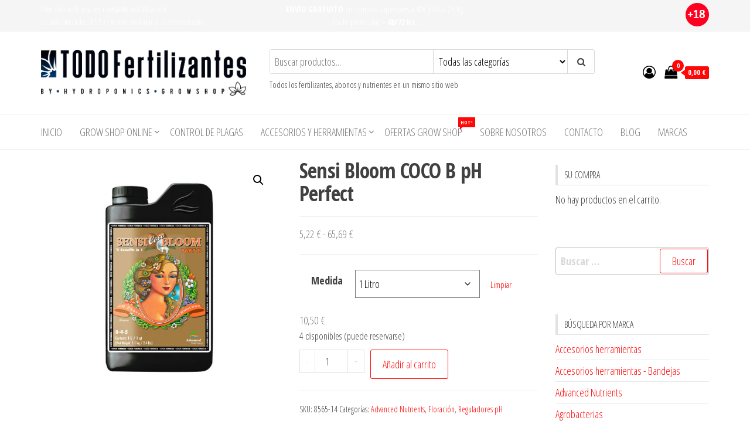

--- FILE ---
content_type: text/html; charset=UTF-8
request_url: https://todofertilizantes.com/fertilizantes/ph-perfect-sensi-bloom-coco-b/
body_size: 104671
content:
<!DOCTYPE html>
<html lang="es">
    <head>
        <meta charset="UTF-8">
        <meta name="viewport" content="width=device-width, initial-scale=1">
        <link rel="profile" href="https://gmpg.org/xfn/11">
        <meta name='robots' content='index, follow, max-image-preview:large, max-snippet:-1, max-video-preview:-1' />
	<style>img:is([sizes="auto" i], [sizes^="auto," i]) { contain-intrinsic-size: 3000px 1500px }</style>
	
	<!-- This site is optimized with the Yoast SEO plugin v26.7 - https://yoast.com/wordpress/plugins/seo/ -->
	<title>Sensi Bloom COCO B pH Perfect Grow shop online. Hydroponics Blanes</title>
	<meta name="description" content="Sensi Bloom COCO B pH Perfect. Grow shop online. Hydroponics Blanes . Todos los fertilizantes en un mismo sitio web. CLICK AQUI" />
	<link rel="canonical" href="https://todofertilizantes.com/fertilizantes/ph-perfect-sensi-bloom-coco-b/" />
	<meta property="og:locale" content="es_ES" />
	<meta property="og:type" content="article" />
	<meta property="og:title" content="Sensi Bloom COCO B pH Perfect Grow shop online. Hydroponics Blanes" />
	<meta property="og:description" content="Sensi Bloom COCO B pH Perfect. Grow shop online. Hydroponics Blanes . Todos los fertilizantes en un mismo sitio web. CLICK AQUI" />
	<meta property="og:url" content="https://todofertilizantes.com/fertilizantes/ph-perfect-sensi-bloom-coco-b/" />
	<meta property="og:site_name" content="Fertilizantes baratos de todas las marcas" />
	<meta property="article:publisher" content="https://www.facebook.com/HydroponicsBlanesGrowShop/" />
	<meta property="article:modified_time" content="2023-10-17T16:10:59+00:00" />
	<meta property="og:image" content="https://todofertilizantes.com/wp-content/uploads/2020/09/8565-16-1.jpg" />
	<meta property="og:image:width" content="700" />
	<meta property="og:image:height" content="700" />
	<meta property="og:image:type" content="image/jpeg" />
	<meta name="twitter:card" content="summary_large_image" />
	<meta name="twitter:site" content="@HydroponicsEsp" />
	<script type="application/ld+json" class="yoast-schema-graph">{"@context":"https://schema.org","@graph":[{"@type":"WebPage","@id":"https://todofertilizantes.com/fertilizantes/ph-perfect-sensi-bloom-coco-b/","url":"https://todofertilizantes.com/fertilizantes/ph-perfect-sensi-bloom-coco-b/","name":"Sensi Bloom COCO B pH Perfect Grow shop online. Hydroponics Blanes","isPartOf":{"@id":"https://todofertilizantes.com/#website"},"primaryImageOfPage":{"@id":"https://todofertilizantes.com/fertilizantes/ph-perfect-sensi-bloom-coco-b/#primaryimage"},"image":{"@id":"https://todofertilizantes.com/fertilizantes/ph-perfect-sensi-bloom-coco-b/#primaryimage"},"thumbnailUrl":"https://todofertilizantes.com/wp-content/uploads/2020/09/8565-16-1.jpg","datePublished":"2020-09-29T11:26:13+00:00","dateModified":"2023-10-17T16:10:59+00:00","description":"Sensi Bloom COCO B pH Perfect. Grow shop online. Hydroponics Blanes . Todos los fertilizantes en un mismo sitio web. CLICK AQUI","breadcrumb":{"@id":"https://todofertilizantes.com/fertilizantes/ph-perfect-sensi-bloom-coco-b/#breadcrumb"},"inLanguage":"es","potentialAction":[{"@type":"ReadAction","target":["https://todofertilizantes.com/fertilizantes/ph-perfect-sensi-bloom-coco-b/"]}]},{"@type":"ImageObject","inLanguage":"es","@id":"https://todofertilizantes.com/fertilizantes/ph-perfect-sensi-bloom-coco-b/#primaryimage","url":"https://todofertilizantes.com/wp-content/uploads/2020/09/8565-16-1.jpg","contentUrl":"https://todofertilizantes.com/wp-content/uploads/2020/09/8565-16-1.jpg","width":700,"height":700},{"@type":"BreadcrumbList","@id":"https://todofertilizantes.com/fertilizantes/ph-perfect-sensi-bloom-coco-b/#breadcrumb","itemListElement":[{"@type":"ListItem","position":1,"name":"Home","item":"https://todofertilizantes.com/"},{"@type":"ListItem","position":2,"name":"Grow Shop Online","item":"https://todofertilizantes.com/shop/"},{"@type":"ListItem","position":3,"name":"Sensi Bloom COCO B pH Perfect"}]},{"@type":"WebSite","@id":"https://todofertilizantes.com/#website","url":"https://todofertilizantes.com/","name":"Fertilizantes baratos de todas las marcas","description":"Fertilizantes para cultivo de marihuana","publisher":{"@id":"https://todofertilizantes.com/#organization"},"potentialAction":[{"@type":"SearchAction","target":{"@type":"EntryPoint","urlTemplate":"https://todofertilizantes.com/?s={search_term_string}"},"query-input":{"@type":"PropertyValueSpecification","valueRequired":true,"valueName":"search_term_string"}}],"inLanguage":"es"},{"@type":"Organization","@id":"https://todofertilizantes.com/#organization","name":"Hydroponics Blanes S.L.","url":"https://todofertilizantes.com/","logo":{"@type":"ImageObject","inLanguage":"es","@id":"https://todofertilizantes.com/#/schema/logo/image/","url":"https://todofertilizantes.com/wp-content/uploads/2021/02/cropped-TODO-FERTILIZANTES_logo-web2.png","contentUrl":"https://todofertilizantes.com/wp-content/uploads/2021/02/cropped-TODO-FERTILIZANTES_logo-web2.png","width":1537,"height":346,"caption":"Hydroponics Blanes S.L."},"image":{"@id":"https://todofertilizantes.com/#/schema/logo/image/"},"sameAs":["https://www.facebook.com/HydroponicsBlanesGrowShop/","https://x.com/HydroponicsEsp","https://www.instagram.com/hydroponics_official/","https://www.pinterest.es/hydroponicsblanesgrow/"]}]}</script>
	<!-- / Yoast SEO plugin. -->


<link rel='dns-prefetch' href='//fonts.googleapis.com' />
<link href='https://fonts.gstatic.com' crossorigin rel='preconnect' />
<link rel="alternate" type="application/rss+xml" title="Fertilizantes baratos de todas las marcas &raquo; Feed" href="https://todofertilizantes.com/feed/" />
<script type="text/javascript">
/* <![CDATA[ */
window._wpemojiSettings = {"baseUrl":"https:\/\/s.w.org\/images\/core\/emoji\/16.0.1\/72x72\/","ext":".png","svgUrl":"https:\/\/s.w.org\/images\/core\/emoji\/16.0.1\/svg\/","svgExt":".svg","source":{"concatemoji":"https:\/\/todofertilizantes.com\/wp-includes\/js\/wp-emoji-release.min.js?ver=6.8.2"}};
/*! This file is auto-generated */
!function(s,n){var o,i,e;function c(e){try{var t={supportTests:e,timestamp:(new Date).valueOf()};sessionStorage.setItem(o,JSON.stringify(t))}catch(e){}}function p(e,t,n){e.clearRect(0,0,e.canvas.width,e.canvas.height),e.fillText(t,0,0);var t=new Uint32Array(e.getImageData(0,0,e.canvas.width,e.canvas.height).data),a=(e.clearRect(0,0,e.canvas.width,e.canvas.height),e.fillText(n,0,0),new Uint32Array(e.getImageData(0,0,e.canvas.width,e.canvas.height).data));return t.every(function(e,t){return e===a[t]})}function u(e,t){e.clearRect(0,0,e.canvas.width,e.canvas.height),e.fillText(t,0,0);for(var n=e.getImageData(16,16,1,1),a=0;a<n.data.length;a++)if(0!==n.data[a])return!1;return!0}function f(e,t,n,a){switch(t){case"flag":return n(e,"\ud83c\udff3\ufe0f\u200d\u26a7\ufe0f","\ud83c\udff3\ufe0f\u200b\u26a7\ufe0f")?!1:!n(e,"\ud83c\udde8\ud83c\uddf6","\ud83c\udde8\u200b\ud83c\uddf6")&&!n(e,"\ud83c\udff4\udb40\udc67\udb40\udc62\udb40\udc65\udb40\udc6e\udb40\udc67\udb40\udc7f","\ud83c\udff4\u200b\udb40\udc67\u200b\udb40\udc62\u200b\udb40\udc65\u200b\udb40\udc6e\u200b\udb40\udc67\u200b\udb40\udc7f");case"emoji":return!a(e,"\ud83e\udedf")}return!1}function g(e,t,n,a){var r="undefined"!=typeof WorkerGlobalScope&&self instanceof WorkerGlobalScope?new OffscreenCanvas(300,150):s.createElement("canvas"),o=r.getContext("2d",{willReadFrequently:!0}),i=(o.textBaseline="top",o.font="600 32px Arial",{});return e.forEach(function(e){i[e]=t(o,e,n,a)}),i}function t(e){var t=s.createElement("script");t.src=e,t.defer=!0,s.head.appendChild(t)}"undefined"!=typeof Promise&&(o="wpEmojiSettingsSupports",i=["flag","emoji"],n.supports={everything:!0,everythingExceptFlag:!0},e=new Promise(function(e){s.addEventListener("DOMContentLoaded",e,{once:!0})}),new Promise(function(t){var n=function(){try{var e=JSON.parse(sessionStorage.getItem(o));if("object"==typeof e&&"number"==typeof e.timestamp&&(new Date).valueOf()<e.timestamp+604800&&"object"==typeof e.supportTests)return e.supportTests}catch(e){}return null}();if(!n){if("undefined"!=typeof Worker&&"undefined"!=typeof OffscreenCanvas&&"undefined"!=typeof URL&&URL.createObjectURL&&"undefined"!=typeof Blob)try{var e="postMessage("+g.toString()+"("+[JSON.stringify(i),f.toString(),p.toString(),u.toString()].join(",")+"));",a=new Blob([e],{type:"text/javascript"}),r=new Worker(URL.createObjectURL(a),{name:"wpTestEmojiSupports"});return void(r.onmessage=function(e){c(n=e.data),r.terminate(),t(n)})}catch(e){}c(n=g(i,f,p,u))}t(n)}).then(function(e){for(var t in e)n.supports[t]=e[t],n.supports.everything=n.supports.everything&&n.supports[t],"flag"!==t&&(n.supports.everythingExceptFlag=n.supports.everythingExceptFlag&&n.supports[t]);n.supports.everythingExceptFlag=n.supports.everythingExceptFlag&&!n.supports.flag,n.DOMReady=!1,n.readyCallback=function(){n.DOMReady=!0}}).then(function(){return e}).then(function(){var e;n.supports.everything||(n.readyCallback(),(e=n.source||{}).concatemoji?t(e.concatemoji):e.wpemoji&&e.twemoji&&(t(e.twemoji),t(e.wpemoji)))}))}((window,document),window._wpemojiSettings);
/* ]]> */
</script>
<style id='wp-emoji-styles-inline-css' type='text/css'>

	img.wp-smiley, img.emoji {
		display: inline !important;
		border: none !important;
		box-shadow: none !important;
		height: 1em !important;
		width: 1em !important;
		margin: 0 0.07em !important;
		vertical-align: -0.1em !important;
		background: none !important;
		padding: 0 !important;
	}
</style>
<link rel='stylesheet' id='wp-block-library-css' href='https://todofertilizantes.com/wp-includes/css/dist/block-library/style.min.css?ver=6.8.2' type='text/css' media='all' />
<style id='classic-theme-styles-inline-css' type='text/css'>
/*! This file is auto-generated */
.wp-block-button__link{color:#fff;background-color:#32373c;border-radius:9999px;box-shadow:none;text-decoration:none;padding:calc(.667em + 2px) calc(1.333em + 2px);font-size:1.125em}.wp-block-file__button{background:#32373c;color:#fff;text-decoration:none}
</style>
<style id='global-styles-inline-css' type='text/css'>
:root{--wp--preset--aspect-ratio--square: 1;--wp--preset--aspect-ratio--4-3: 4/3;--wp--preset--aspect-ratio--3-4: 3/4;--wp--preset--aspect-ratio--3-2: 3/2;--wp--preset--aspect-ratio--2-3: 2/3;--wp--preset--aspect-ratio--16-9: 16/9;--wp--preset--aspect-ratio--9-16: 9/16;--wp--preset--color--black: #000000;--wp--preset--color--cyan-bluish-gray: #abb8c3;--wp--preset--color--white: #ffffff;--wp--preset--color--pale-pink: #f78da7;--wp--preset--color--vivid-red: #cf2e2e;--wp--preset--color--luminous-vivid-orange: #ff6900;--wp--preset--color--luminous-vivid-amber: #fcb900;--wp--preset--color--light-green-cyan: #7bdcb5;--wp--preset--color--vivid-green-cyan: #00d084;--wp--preset--color--pale-cyan-blue: #8ed1fc;--wp--preset--color--vivid-cyan-blue: #0693e3;--wp--preset--color--vivid-purple: #9b51e0;--wp--preset--gradient--vivid-cyan-blue-to-vivid-purple: linear-gradient(135deg,rgba(6,147,227,1) 0%,rgb(155,81,224) 100%);--wp--preset--gradient--light-green-cyan-to-vivid-green-cyan: linear-gradient(135deg,rgb(122,220,180) 0%,rgb(0,208,130) 100%);--wp--preset--gradient--luminous-vivid-amber-to-luminous-vivid-orange: linear-gradient(135deg,rgba(252,185,0,1) 0%,rgba(255,105,0,1) 100%);--wp--preset--gradient--luminous-vivid-orange-to-vivid-red: linear-gradient(135deg,rgba(255,105,0,1) 0%,rgb(207,46,46) 100%);--wp--preset--gradient--very-light-gray-to-cyan-bluish-gray: linear-gradient(135deg,rgb(238,238,238) 0%,rgb(169,184,195) 100%);--wp--preset--gradient--cool-to-warm-spectrum: linear-gradient(135deg,rgb(74,234,220) 0%,rgb(151,120,209) 20%,rgb(207,42,186) 40%,rgb(238,44,130) 60%,rgb(251,105,98) 80%,rgb(254,248,76) 100%);--wp--preset--gradient--blush-light-purple: linear-gradient(135deg,rgb(255,206,236) 0%,rgb(152,150,240) 100%);--wp--preset--gradient--blush-bordeaux: linear-gradient(135deg,rgb(254,205,165) 0%,rgb(254,45,45) 50%,rgb(107,0,62) 100%);--wp--preset--gradient--luminous-dusk: linear-gradient(135deg,rgb(255,203,112) 0%,rgb(199,81,192) 50%,rgb(65,88,208) 100%);--wp--preset--gradient--pale-ocean: linear-gradient(135deg,rgb(255,245,203) 0%,rgb(182,227,212) 50%,rgb(51,167,181) 100%);--wp--preset--gradient--electric-grass: linear-gradient(135deg,rgb(202,248,128) 0%,rgb(113,206,126) 100%);--wp--preset--gradient--midnight: linear-gradient(135deg,rgb(2,3,129) 0%,rgb(40,116,252) 100%);--wp--preset--font-size--small: 13px;--wp--preset--font-size--medium: 20px;--wp--preset--font-size--large: 36px;--wp--preset--font-size--x-large: 42px;--wp--preset--spacing--20: 0.44rem;--wp--preset--spacing--30: 0.67rem;--wp--preset--spacing--40: 1rem;--wp--preset--spacing--50: 1.5rem;--wp--preset--spacing--60: 2.25rem;--wp--preset--spacing--70: 3.38rem;--wp--preset--spacing--80: 5.06rem;--wp--preset--shadow--natural: 6px 6px 9px rgba(0, 0, 0, 0.2);--wp--preset--shadow--deep: 12px 12px 50px rgba(0, 0, 0, 0.4);--wp--preset--shadow--sharp: 6px 6px 0px rgba(0, 0, 0, 0.2);--wp--preset--shadow--outlined: 6px 6px 0px -3px rgba(255, 255, 255, 1), 6px 6px rgba(0, 0, 0, 1);--wp--preset--shadow--crisp: 6px 6px 0px rgba(0, 0, 0, 1);}:where(.is-layout-flex){gap: 0.5em;}:where(.is-layout-grid){gap: 0.5em;}body .is-layout-flex{display: flex;}.is-layout-flex{flex-wrap: wrap;align-items: center;}.is-layout-flex > :is(*, div){margin: 0;}body .is-layout-grid{display: grid;}.is-layout-grid > :is(*, div){margin: 0;}:where(.wp-block-columns.is-layout-flex){gap: 2em;}:where(.wp-block-columns.is-layout-grid){gap: 2em;}:where(.wp-block-post-template.is-layout-flex){gap: 1.25em;}:where(.wp-block-post-template.is-layout-grid){gap: 1.25em;}.has-black-color{color: var(--wp--preset--color--black) !important;}.has-cyan-bluish-gray-color{color: var(--wp--preset--color--cyan-bluish-gray) !important;}.has-white-color{color: var(--wp--preset--color--white) !important;}.has-pale-pink-color{color: var(--wp--preset--color--pale-pink) !important;}.has-vivid-red-color{color: var(--wp--preset--color--vivid-red) !important;}.has-luminous-vivid-orange-color{color: var(--wp--preset--color--luminous-vivid-orange) !important;}.has-luminous-vivid-amber-color{color: var(--wp--preset--color--luminous-vivid-amber) !important;}.has-light-green-cyan-color{color: var(--wp--preset--color--light-green-cyan) !important;}.has-vivid-green-cyan-color{color: var(--wp--preset--color--vivid-green-cyan) !important;}.has-pale-cyan-blue-color{color: var(--wp--preset--color--pale-cyan-blue) !important;}.has-vivid-cyan-blue-color{color: var(--wp--preset--color--vivid-cyan-blue) !important;}.has-vivid-purple-color{color: var(--wp--preset--color--vivid-purple) !important;}.has-black-background-color{background-color: var(--wp--preset--color--black) !important;}.has-cyan-bluish-gray-background-color{background-color: var(--wp--preset--color--cyan-bluish-gray) !important;}.has-white-background-color{background-color: var(--wp--preset--color--white) !important;}.has-pale-pink-background-color{background-color: var(--wp--preset--color--pale-pink) !important;}.has-vivid-red-background-color{background-color: var(--wp--preset--color--vivid-red) !important;}.has-luminous-vivid-orange-background-color{background-color: var(--wp--preset--color--luminous-vivid-orange) !important;}.has-luminous-vivid-amber-background-color{background-color: var(--wp--preset--color--luminous-vivid-amber) !important;}.has-light-green-cyan-background-color{background-color: var(--wp--preset--color--light-green-cyan) !important;}.has-vivid-green-cyan-background-color{background-color: var(--wp--preset--color--vivid-green-cyan) !important;}.has-pale-cyan-blue-background-color{background-color: var(--wp--preset--color--pale-cyan-blue) !important;}.has-vivid-cyan-blue-background-color{background-color: var(--wp--preset--color--vivid-cyan-blue) !important;}.has-vivid-purple-background-color{background-color: var(--wp--preset--color--vivid-purple) !important;}.has-black-border-color{border-color: var(--wp--preset--color--black) !important;}.has-cyan-bluish-gray-border-color{border-color: var(--wp--preset--color--cyan-bluish-gray) !important;}.has-white-border-color{border-color: var(--wp--preset--color--white) !important;}.has-pale-pink-border-color{border-color: var(--wp--preset--color--pale-pink) !important;}.has-vivid-red-border-color{border-color: var(--wp--preset--color--vivid-red) !important;}.has-luminous-vivid-orange-border-color{border-color: var(--wp--preset--color--luminous-vivid-orange) !important;}.has-luminous-vivid-amber-border-color{border-color: var(--wp--preset--color--luminous-vivid-amber) !important;}.has-light-green-cyan-border-color{border-color: var(--wp--preset--color--light-green-cyan) !important;}.has-vivid-green-cyan-border-color{border-color: var(--wp--preset--color--vivid-green-cyan) !important;}.has-pale-cyan-blue-border-color{border-color: var(--wp--preset--color--pale-cyan-blue) !important;}.has-vivid-cyan-blue-border-color{border-color: var(--wp--preset--color--vivid-cyan-blue) !important;}.has-vivid-purple-border-color{border-color: var(--wp--preset--color--vivid-purple) !important;}.has-vivid-cyan-blue-to-vivid-purple-gradient-background{background: var(--wp--preset--gradient--vivid-cyan-blue-to-vivid-purple) !important;}.has-light-green-cyan-to-vivid-green-cyan-gradient-background{background: var(--wp--preset--gradient--light-green-cyan-to-vivid-green-cyan) !important;}.has-luminous-vivid-amber-to-luminous-vivid-orange-gradient-background{background: var(--wp--preset--gradient--luminous-vivid-amber-to-luminous-vivid-orange) !important;}.has-luminous-vivid-orange-to-vivid-red-gradient-background{background: var(--wp--preset--gradient--luminous-vivid-orange-to-vivid-red) !important;}.has-very-light-gray-to-cyan-bluish-gray-gradient-background{background: var(--wp--preset--gradient--very-light-gray-to-cyan-bluish-gray) !important;}.has-cool-to-warm-spectrum-gradient-background{background: var(--wp--preset--gradient--cool-to-warm-spectrum) !important;}.has-blush-light-purple-gradient-background{background: var(--wp--preset--gradient--blush-light-purple) !important;}.has-blush-bordeaux-gradient-background{background: var(--wp--preset--gradient--blush-bordeaux) !important;}.has-luminous-dusk-gradient-background{background: var(--wp--preset--gradient--luminous-dusk) !important;}.has-pale-ocean-gradient-background{background: var(--wp--preset--gradient--pale-ocean) !important;}.has-electric-grass-gradient-background{background: var(--wp--preset--gradient--electric-grass) !important;}.has-midnight-gradient-background{background: var(--wp--preset--gradient--midnight) !important;}.has-small-font-size{font-size: var(--wp--preset--font-size--small) !important;}.has-medium-font-size{font-size: var(--wp--preset--font-size--medium) !important;}.has-large-font-size{font-size: var(--wp--preset--font-size--large) !important;}.has-x-large-font-size{font-size: var(--wp--preset--font-size--x-large) !important;}
:where(.wp-block-post-template.is-layout-flex){gap: 1.25em;}:where(.wp-block-post-template.is-layout-grid){gap: 1.25em;}
:where(.wp-block-columns.is-layout-flex){gap: 2em;}:where(.wp-block-columns.is-layout-grid){gap: 2em;}
:root :where(.wp-block-pullquote){font-size: 1.5em;line-height: 1.6;}
</style>
<link rel='stylesheet' id='contact-form-7-css' href='https://todofertilizantes.com/wp-content/plugins/contact-form-7/includes/css/styles.css?ver=6.1.4' type='text/css' media='all' />
<link rel='stylesheet' id='wpmenucart-icons-css' href='https://todofertilizantes.com/wp-content/plugins/woocommerce-menu-bar-cart/assets/css/wpmenucart-icons.min.css?ver=2.14.12' type='text/css' media='all' />
<style id='wpmenucart-icons-inline-css' type='text/css'>
@font-face{font-family:WPMenuCart;src:url(https://todofertilizantes.com/wp-content/plugins/woocommerce-menu-bar-cart/assets/fonts/WPMenuCart.eot);src:url(https://todofertilizantes.com/wp-content/plugins/woocommerce-menu-bar-cart/assets/fonts/WPMenuCart.eot?#iefix) format('embedded-opentype'),url(https://todofertilizantes.com/wp-content/plugins/woocommerce-menu-bar-cart/assets/fonts/WPMenuCart.woff2) format('woff2'),url(https://todofertilizantes.com/wp-content/plugins/woocommerce-menu-bar-cart/assets/fonts/WPMenuCart.woff) format('woff'),url(https://todofertilizantes.com/wp-content/plugins/woocommerce-menu-bar-cart/assets/fonts/WPMenuCart.ttf) format('truetype'),url(https://todofertilizantes.com/wp-content/plugins/woocommerce-menu-bar-cart/assets/fonts/WPMenuCart.svg#WPMenuCart) format('svg');font-weight:400;font-style:normal;font-display:swap}
</style>
<link rel='stylesheet' id='wpmenucart-css' href='https://todofertilizantes.com/wp-content/plugins/woocommerce-menu-bar-cart/assets/css/wpmenucart-main.min.css?ver=2.14.12' type='text/css' media='all' />
<style id='wpmenucart-inline-css' type='text/css'>
.et-cart-info { display:none !important; } .site-header-cart { display:none !important; }
</style>
<link rel='stylesheet' id='photoswipe-css' href='https://todofertilizantes.com/wp-content/plugins/woocommerce/assets/css/photoswipe/photoswipe.min.css?ver=10.4.3' type='text/css' media='all' />
<link rel='stylesheet' id='photoswipe-default-skin-css' href='https://todofertilizantes.com/wp-content/plugins/woocommerce/assets/css/photoswipe/default-skin/default-skin.min.css?ver=10.4.3' type='text/css' media='all' />
<link rel='stylesheet' id='woocommerce-layout-css' href='https://todofertilizantes.com/wp-content/plugins/woocommerce/assets/css/woocommerce-layout.css?ver=10.4.3' type='text/css' media='all' />
<link rel='stylesheet' id='woocommerce-smallscreen-css' href='https://todofertilizantes.com/wp-content/plugins/woocommerce/assets/css/woocommerce-smallscreen.css?ver=10.4.3' type='text/css' media='only screen and (max-width: 768px)' />
<link rel='stylesheet' id='woocommerce-general-css' href='https://todofertilizantes.com/wp-content/plugins/woocommerce/assets/css/woocommerce.css?ver=10.4.3' type='text/css' media='all' />
<style id='woocommerce-inline-inline-css' type='text/css'>
.woocommerce form .form-row .required { visibility: visible; }
</style>
<link rel='stylesheet' id='bootstrap-css' href='https://todofertilizantes.com/wp-content/themes/envo-storefront/css/bootstrap.css?ver=3.3.7' type='text/css' media='all' />
<link rel='stylesheet' id='mmenu-light-css' href='https://todofertilizantes.com/wp-content/themes/envo-storefront/css/mmenu-light.min.css?ver=1.0.7' type='text/css' media='all' />
<link rel='stylesheet' id='chld_thm_cfg_parent-css' href='https://todofertilizantes.com/wp-content/themes/envo-storefront/style.css?ver=6.8.2' type='text/css' media='all' />
<link rel='stylesheet' id='envo-storefront-fonts-css' href='https://fonts.googleapis.com/css?family=Open+Sans+Condensed%3A300%2C500%2C700&#038;subset=cyrillic%2Ccyrillic-ext%2Cgreek%2Cgreek-ext%2Clatin-ext%2Cvietnamese' type='text/css' media='all' />
<link rel='stylesheet' id='envo-storefront-stylesheet-css' href='https://todofertilizantes.com/wp-content/themes/TodoFertilizantes2020/style.css?ver=1.0.5.1605954340' type='text/css' media='all' />
<link rel='stylesheet' id='font-awesome-css' href='https://todofertilizantes.com/wp-content/plugins/elementor/assets/lib/font-awesome/css/font-awesome.min.css?ver=4.7.0' type='text/css' media='all' />
<script type="text/javascript" src="https://todofertilizantes.com/wp-includes/js/jquery/jquery.min.js?ver=3.7.1" id="jquery-core-js"></script>
<script type="text/javascript" src="https://todofertilizantes.com/wp-includes/js/jquery/jquery-migrate.min.js?ver=3.4.1" id="jquery-migrate-js"></script>
<script type="text/javascript" src="https://todofertilizantes.com/wp-content/plugins/woocommerce/assets/js/jquery-blockui/jquery.blockUI.min.js?ver=2.7.0-wc.10.4.3" id="wc-jquery-blockui-js" defer="defer" data-wp-strategy="defer"></script>
<script type="text/javascript" id="wc-add-to-cart-js-extra">
/* <![CDATA[ */
var wc_add_to_cart_params = {"ajax_url":"\/wp-admin\/admin-ajax.php","wc_ajax_url":"\/?wc-ajax=%%endpoint%%","i18n_view_cart":"Ver carrito","cart_url":"https:\/\/todofertilizantes.com\/cart\/","is_cart":"","cart_redirect_after_add":"no"};
/* ]]> */
</script>
<script type="text/javascript" src="https://todofertilizantes.com/wp-content/plugins/woocommerce/assets/js/frontend/add-to-cart.min.js?ver=10.4.3" id="wc-add-to-cart-js" defer="defer" data-wp-strategy="defer"></script>
<script type="text/javascript" src="https://todofertilizantes.com/wp-content/plugins/woocommerce/assets/js/zoom/jquery.zoom.min.js?ver=1.7.21-wc.10.4.3" id="wc-zoom-js" defer="defer" data-wp-strategy="defer"></script>
<script type="text/javascript" src="https://todofertilizantes.com/wp-content/plugins/woocommerce/assets/js/flexslider/jquery.flexslider.min.js?ver=2.7.2-wc.10.4.3" id="wc-flexslider-js" defer="defer" data-wp-strategy="defer"></script>
<script type="text/javascript" src="https://todofertilizantes.com/wp-content/plugins/woocommerce/assets/js/photoswipe/photoswipe.min.js?ver=4.1.1-wc.10.4.3" id="wc-photoswipe-js" defer="defer" data-wp-strategy="defer"></script>
<script type="text/javascript" src="https://todofertilizantes.com/wp-content/plugins/woocommerce/assets/js/photoswipe/photoswipe-ui-default.min.js?ver=4.1.1-wc.10.4.3" id="wc-photoswipe-ui-default-js" defer="defer" data-wp-strategy="defer"></script>
<script type="text/javascript" id="wc-single-product-js-extra">
/* <![CDATA[ */
var wc_single_product_params = {"i18n_required_rating_text":"Por favor elige una puntuaci\u00f3n","i18n_rating_options":["1 de 5 estrellas","2 de 5 estrellas","3 de 5 estrellas","4 de 5 estrellas","5 de 5 estrellas"],"i18n_product_gallery_trigger_text":"Ver galer\u00eda de im\u00e1genes a pantalla completa","review_rating_required":"yes","flexslider":{"rtl":false,"animation":"slide","smoothHeight":true,"directionNav":false,"controlNav":"thumbnails","slideshow":false,"animationSpeed":500,"animationLoop":false,"allowOneSlide":false},"zoom_enabled":"1","zoom_options":[],"photoswipe_enabled":"1","photoswipe_options":{"shareEl":false,"closeOnScroll":false,"history":false,"hideAnimationDuration":0,"showAnimationDuration":0},"flexslider_enabled":"1"};
/* ]]> */
</script>
<script type="text/javascript" src="https://todofertilizantes.com/wp-content/plugins/woocommerce/assets/js/frontend/single-product.min.js?ver=10.4.3" id="wc-single-product-js" defer="defer" data-wp-strategy="defer"></script>
<script type="text/javascript" src="https://todofertilizantes.com/wp-content/plugins/woocommerce/assets/js/js-cookie/js.cookie.min.js?ver=2.1.4-wc.10.4.3" id="wc-js-cookie-js" defer="defer" data-wp-strategy="defer"></script>
<script type="text/javascript" id="woocommerce-js-extra">
/* <![CDATA[ */
var woocommerce_params = {"ajax_url":"\/wp-admin\/admin-ajax.php","wc_ajax_url":"\/?wc-ajax=%%endpoint%%","i18n_password_show":"Mostrar contrase\u00f1a","i18n_password_hide":"Ocultar contrase\u00f1a"};
/* ]]> */
</script>
<script type="text/javascript" src="https://todofertilizantes.com/wp-content/plugins/woocommerce/assets/js/frontend/woocommerce.min.js?ver=10.4.3" id="woocommerce-js" defer="defer" data-wp-strategy="defer"></script>
<script type="text/javascript" id="wc-cart-fragments-js-extra">
/* <![CDATA[ */
var wc_cart_fragments_params = {"ajax_url":"\/wp-admin\/admin-ajax.php","wc_ajax_url":"\/?wc-ajax=%%endpoint%%","cart_hash_key":"wc_cart_hash_2bf4015280000fc1b00560c6e2c5a365","fragment_name":"wc_fragments_2bf4015280000fc1b00560c6e2c5a365","request_timeout":"5000"};
/* ]]> */
</script>
<script type="text/javascript" src="https://todofertilizantes.com/wp-content/plugins/woocommerce/assets/js/frontend/cart-fragments.min.js?ver=10.4.3" id="wc-cart-fragments-js" defer="defer" data-wp-strategy="defer"></script>
<link rel="https://api.w.org/" href="https://todofertilizantes.com/wp-json/" /><link rel="alternate" title="JSON" type="application/json" href="https://todofertilizantes.com/wp-json/wp/v2/product/698" /><link rel="EditURI" type="application/rsd+xml" title="RSD" href="https://todofertilizantes.com/xmlrpc.php?rsd" />
<meta name="generator" content="WordPress 6.8.2" />
<meta name="generator" content="WooCommerce 10.4.3" />
<link rel='shortlink' href='https://todofertilizantes.com/?p=698' />
<link rel="alternate" title="oEmbed (JSON)" type="application/json+oembed" href="https://todofertilizantes.com/wp-json/oembed/1.0/embed?url=https%3A%2F%2Ftodofertilizantes.com%2Ffertilizantes%2Fph-perfect-sensi-bloom-coco-b%2F" />
<link rel="alternate" title="oEmbed (XML)" type="text/xml+oembed" href="https://todofertilizantes.com/wp-json/oembed/1.0/embed?url=https%3A%2F%2Ftodofertilizantes.com%2Ffertilizantes%2Fph-perfect-sensi-bloom-coco-b%2F&#038;format=xml" />

		<!-- GA Google Analytics @ https://m0n.co/ga -->
		<script async src="https://www.googletagmanager.com/gtag/js?id=G-XJW0G1PKPZ"></script>
		<script>
			window.dataLayer = window.dataLayer || [];
			function gtag(){dataLayer.push(arguments);}
			gtag('js', new Date());
			gtag('config', 'G-XJW0G1PKPZ');
		</script>

	<!-- This site is powered by WooCommerce Redsys Gateway Light v.6.5.0 - https://es.wordpress.org/plugins/woo-redsys-gateway-light/ -->	<noscript><style>.woocommerce-product-gallery{ opacity: 1 !important; }</style></noscript>
	<meta name="generator" content="Elementor 3.34.1; features: additional_custom_breakpoints; settings: css_print_method-external, google_font-enabled, font_display-auto">
			<style>
				.e-con.e-parent:nth-of-type(n+4):not(.e-lazyloaded):not(.e-no-lazyload),
				.e-con.e-parent:nth-of-type(n+4):not(.e-lazyloaded):not(.e-no-lazyload) * {
					background-image: none !important;
				}
				@media screen and (max-height: 1024px) {
					.e-con.e-parent:nth-of-type(n+3):not(.e-lazyloaded):not(.e-no-lazyload),
					.e-con.e-parent:nth-of-type(n+3):not(.e-lazyloaded):not(.e-no-lazyload) * {
						background-image: none !important;
					}
				}
				@media screen and (max-height: 640px) {
					.e-con.e-parent:nth-of-type(n+2):not(.e-lazyloaded):not(.e-no-lazyload),
					.e-con.e-parent:nth-of-type(n+2):not(.e-lazyloaded):not(.e-no-lazyload) * {
						background-image: none !important;
					}
				}
			</style>
			            <style type="text/css" id="envo-storefront-header-css">
            	
                                .site-title,
                    .site-description {
                        position: absolute;
                        clip: rect(1px, 1px, 1px, 1px);
                    }
            	
            </style>
            <link rel="icon" href="https://todofertilizantes.com/wp-content/uploads/2021/02/cropped-TODO-FERTILIZANTES_favicon-1-32x32.png" sizes="32x32" />
<link rel="icon" href="https://todofertilizantes.com/wp-content/uploads/2021/02/cropped-TODO-FERTILIZANTES_favicon-1-192x192.png" sizes="192x192" />
<link rel="apple-touch-icon" href="https://todofertilizantes.com/wp-content/uploads/2021/02/cropped-TODO-FERTILIZANTES_favicon-1-180x180.png" />
<meta name="msapplication-TileImage" content="https://todofertilizantes.com/wp-content/uploads/2021/02/cropped-TODO-FERTILIZANTES_favicon-1-270x270.png" />
    </head>
    <body data-rsssl=1 id="blog" class="wp-singular product-template-default single single-product postid-698 wp-custom-logo wp-theme-envo-storefront wp-child-theme-TodoFertilizantes2020 theme-envo-storefront woocommerce woocommerce-page woocommerce-no-js elementor-default elementor-kit-167">
        <a class="skip-link screen-reader-text" href="#site-content">Saltar al contenido</a>        <div class="page-wrap">
                <div class="top-bar-section container-fluid">
        <div class="container">
            <div class="row">
                <div id="text-6" class="widget widget_text col-sm-4">			<div class="textwidget"><p><span style="color: #fff; text-decoration: none;">Este sitio web esta en constante actualización</span><br />
<span style="color: #fff; text-decoration: none;">Lo más Buscado: <a style="color: #fff; text-decoration: none;" href="https://todofertilizantes.com/fertilizantes/b-52/" target=”_blank”>B 52</a> // <a style="color: #fff; text-decoration: none;" href="https://todofertilizantes.com/fertilizantes/aceite-de-karanja/" target=”_blank”>Aceite de Karanja</a> // <a style="color: #fff; text-decoration: none;" href="https://todofertilizantes.com/fertilizantes/comprar-bloombastic/" target=”_blank”>Bloombastic</a></span></p>
</div>
		</div><div id="text-3" class="widget widget_text col-sm-4">			<div class="textwidget"><p><span style="color: #fff; text-decoration: none;"><strong style="color: #fff; text-decoration: none;">ENVÍO GRATUITO</strong> en compras superiores a 40€ y hasta 25 Kg.<br />
(Solo península) &#8211; <strong style="color: #fff; text-decoration: none;">48/72 hs.</strong></span></p>
</div>
		</div><div id="media_image-4" class="widget widget_media_image col-sm-4"><img loading="lazy" width="40" height="40" src="https://todofertilizantes.com/wp-content/uploads/2020/10/18-2.png" class="image wp-image-1517  attachment-full size-full" alt="" style="max-width: 100%; height: auto;" decoding="async" /></div>            </div>
        </div>
    </div>
<div class="site-header container-fluid">
    <div class="container" >
        <div class="heading-row row" >
            <div class="site-heading col-md-4 col-xs-12" >
                <div class="site-branding-logo">
                    <a href="https://todofertilizantes.com/" class="custom-logo-link" rel="home"><img loading="lazy" width="1537" height="346" src="https://todofertilizantes.com/wp-content/uploads/2021/02/cropped-TODO-FERTILIZANTES_logo-web2.png" class="custom-logo" alt="Fertilizantes baratos de todas las marcas" decoding="async" srcset="https://todofertilizantes.com/wp-content/uploads/2021/02/cropped-TODO-FERTILIZANTES_logo-web2.png 1537w, https://todofertilizantes.com/wp-content/uploads/2021/02/cropped-TODO-FERTILIZANTES_logo-web2-300x68.png 300w, https://todofertilizantes.com/wp-content/uploads/2021/02/cropped-TODO-FERTILIZANTES_logo-web2-1024x231.png 1024w, https://todofertilizantes.com/wp-content/uploads/2021/02/cropped-TODO-FERTILIZANTES_logo-web2-768x173.png 768w, https://todofertilizantes.com/wp-content/uploads/2021/02/cropped-TODO-FERTILIZANTES_logo-web2-600x135.png 600w" sizes="(max-width: 1537px) 100vw, 1537px" /></a>                </div>
                <div class="site-branding-text">
                                            <p class="site-title"><a href="https://todofertilizantes.com/" rel="home">Fertilizantes baratos de todas las marcas</a></p>
                    
                                            <p class="site-description">
                            Fertilizantes para cultivo de marihuana                        </p>
                                    </div><!-- .site-branding-text -->
            </div>
            <div class="search-heading col-md-6 col-xs-12">
                                    <div class="header-search-form">
                        <form role="search" method="get" action="https://todofertilizantes.com/">
                            <input type="hidden" name="post_type" value="product" />
                            <input class="header-search-input" name="s" type="text" placeholder="Buscar productos..."/>
                            <select class="header-search-select" name="product_cat">
                                <option value="">Todas las categorías</option> 
                                <option value="fertilizantes-varios">Fertilizantes Varios (6)</option><option value="accesorios-herramientas">Accesorios herramientas (39)</option><option value="accesorios-herramientas-bandejas">Accesorios herramientas - Bandejas (10)</option><option value="advanced-nutrients">Advanced Nutrients (40)</option><option value="agrobacterias">Agrobacterias (4)</option><option value="agrobeta">Agrobeta (38)</option><option value="aptus">Aptus (10)</option><option value="atami">Atami (31)</option><option value="bac">Bac (25)</option><option value="bacterias-microorganismos">Bacterias/Microorganismos (3)</option><option value="biobizz">BioBizz (14)</option><option value="bionova">Bionova (15)</option><option value="biotabs">Biotabs (4)</option><option value="brutal-buds">Brutal Buds (1)</option><option value="canna">Canna (24)</option><option value="cannaboom">Cannaboom (9)</option><option value="control-de-clima">Control de clima (75)</option><option value="control-de-plagas">Control de plagas (27)</option><option value="crecimiento">Crecimiento (52)</option><option value="elite-91">Elite 91 (5)</option><option value="emerald-harvest">Emerald Harvest (8)</option><option value="enraizamiento">Enraizamiento (33)</option><option value="floracion">Floración (67)</option><option value="grotek">Grotek (29)</option><option value="growth-technology">Growth Technology (6)</option><option value="guanokalong">Guanokalong (4)</option><option value="hesi">Hesi (12)</option><option value="house-garden">House Garden (15)</option><option value="instrumentos-de-medida">INSTRUMENTOS DE MEDIDA (41)</option><option value="limpiadores">Limpiadores (11)</option><option value="macetas">Macetas (11)</option><option value="mejorador-del-suelo">Mejorador del suelo (18)</option><option value="mills">Mills (6)</option><option value="minerales">Minerales (33)</option><option value="mononutrientes-para-cultivo">Mononutrientes (9)</option><option value="mycoterra">Mycoterra (5)</option><option value="organicos">Orgánicos (57)</option><option value="otros-fertilizantes">Otros Fertilizantes (3)</option><option value="plagron">Plagron (7)</option><option value="plant-success">Plant Success (3)</option><option value="pro-xl">Pro-XL (1)</option><option value="prot-eco">Prot-Eco (6)</option><option value="reguladores-ph">Reguladores pH (29)</option><option value="rox">Rox (1)</option><option value="silenciadores">Silenciadores (2)</option><option value="technaflora">Technaflora (5)</option><option value="terra-aquatica">Terra Aquatica (9)</option><option value="top-crop">Top Crop (19)</option><option value="trabe">Trabe (4)</option>                            </select>
                            <button class="header-search-button" type="submit"><i class="fa fa-search" aria-hidden="true"></i></button>
                        </form>
                    </div>
                                                    <div class="site-heading-sidebar" >
                        <div id="text-5" class="widget widget_text">			<div class="textwidget"><p>Todos los fertilizantes, abonos y nutrientes en un mismo sitio web</p>
</div>
		</div>                    </div>
                            </div>
                            <div class="header-right col-md-2 hidden-xs" >
                                <div class="header-cart">
                <div class="header-cart-block">
                    <div class="header-cart-inner">
                        	
        <a class="cart-contents" href="https://todofertilizantes.com/cart/" title="Ver tu carrito de la compra">
            <i class="fa fa-shopping-bag"><span class="count">0</span></i>
            <div class="amount-cart">0,00&nbsp;&euro;</div> 
        </a>
                                <ul class="site-header-cart menu list-unstyled text-center">
                            <li>
                                <div class="widget woocommerce widget_shopping_cart"><div class="widget_shopping_cart_content"></div></div>                            </li>
                        </ul>
                    </div>
                </div>
            </div>
                                            <div class="header-my-account">
                <div class="header-login"> 
                    <a href="https://todofertilizantes.com/my-account/" title="Mi cuenta">
                        <i class="fa fa-user-circle-o"></i>
                    </a>
                </div>
            </div>
                            </div>	
                    </div>
    </div>
</div>
 
<div class="main-menu">
    <nav id="site-navigation" class="navbar navbar-default">     
        <div class="container">   
            <div class="navbar-header">
                                    <span class="navbar-brand brand-absolute visible-xs">Menú</span>
                                            <div class="mobile-cart visible-xs" >
                                        <div class="header-cart">
                <div class="header-cart-block">
                    <div class="header-cart-inner">
                        	
        <a class="cart-contents" href="https://todofertilizantes.com/cart/" title="Ver tu carrito de la compra">
            <i class="fa fa-shopping-bag"><span class="count">0</span></i>
            <div class="amount-cart">0,00&nbsp;&euro;</div> 
        </a>
                                <ul class="site-header-cart menu list-unstyled text-center">
                            <li>
                                <div class="widget woocommerce widget_shopping_cart"><div class="widget_shopping_cart_content"></div></div>                            </li>
                        </ul>
                    </div>
                </div>
            </div>
                                    </div>	
                                                                <div class="mobile-account visible-xs" >
                                        <div class="header-my-account">
                <div class="header-login"> 
                    <a href="https://todofertilizantes.com/my-account/" title="Mi cuenta">
                        <i class="fa fa-user-circle-o"></i>
                    </a>
                </div>
            </div>
                                    </div>
                                        <a href="#" id="main-menu-panel" class="open-panel" data-panel="main-menu-panel">
                        <span></span>
                        <span></span>
                        <span></span>
                    </a>
                            </div>
            <div id="my-menu" class="menu-container"><ul id="menu-menu-principal" class="nav navbar-nav navbar-left"><li itemscope="itemscope" itemtype="https://www.schema.org/SiteNavigationElement" id="menu-item-159" class="menu-item menu-item-type-post_type menu-item-object-page menu-item-home menu-item-159 nav-item"><a title="INICIO" href="https://todofertilizantes.com/" class="nav-link">INICIO</a></li>
<li itemscope="itemscope" itemtype="https://www.schema.org/SiteNavigationElement" id="menu-item-160" class="menu-item menu-item-type-post_type menu-item-object-page menu-item-has-children current_page_parent dropdown menu-item-160 nav-item"><a title="Grow Shop Online" href="https://todofertilizantes.com/shop/" data-toggle="dropdown" aria-haspopup="true" aria-expanded="false" class="dropdown-toggle nav-link" id="menu-item-dropdown-160">Grow Shop Online</a>
<ul class="dropdown-menu" aria-labelledby="menu-item-dropdown-160" role="menu">
	<li itemscope="itemscope" itemtype="https://www.schema.org/SiteNavigationElement" id="menu-item-1709" class="menu-item menu-item-type-custom menu-item-object-custom menu-item-1709 nav-item"><a title="Advanced Hydroponics" href="https://todofertilizantes.com/marca-fertilizantes/advanced-hydroponics/" class="dropdown-item">Advanced Hydroponics</a></li>
	<li itemscope="itemscope" itemtype="https://www.schema.org/SiteNavigationElement" id="menu-item-1710" class="menu-item menu-item-type-custom menu-item-object-custom menu-item-1710 nav-item"><a title="Advanced Nutrients" href="https://todofertilizantes.com/marca-fertilizantes/advanced-nutrients/" class="dropdown-item">Advanced Nutrients</a></li>
	<li itemscope="itemscope" itemtype="https://www.schema.org/SiteNavigationElement" id="menu-item-1711" class="menu-item menu-item-type-custom menu-item-object-custom menu-item-1711 nav-item"><a title="Agrobacterias" href="https://todofertilizantes.com/marca-fertilizantes/agrobacterias/" class="dropdown-item">Agrobacterias</a></li>
	<li itemscope="itemscope" itemtype="https://www.schema.org/SiteNavigationElement" id="menu-item-1712" class="menu-item menu-item-type-custom menu-item-object-custom menu-item-1712 nav-item"><a title="Agrobeta" href="https://todofertilizantes.com/marca-fertilizantes/agrobeta/" class="dropdown-item">Agrobeta</a></li>
	<li itemscope="itemscope" itemtype="https://www.schema.org/SiteNavigationElement" id="menu-item-1713" class="menu-item menu-item-type-custom menu-item-object-custom menu-item-1713 nav-item"><a title="Aptus" href="https://todofertilizantes.com/marca-fertilizantes/aptus/" class="dropdown-item">Aptus</a></li>
	<li itemscope="itemscope" itemtype="https://www.schema.org/SiteNavigationElement" id="menu-item-1714" class="menu-item menu-item-type-custom menu-item-object-custom menu-item-1714 nav-item"><a title="Atami" href="https://todofertilizantes.com/marca-fertilizantes/atami/" class="dropdown-item">Atami</a></li>
	<li itemscope="itemscope" itemtype="https://www.schema.org/SiteNavigationElement" id="menu-item-1998" class="menu-item menu-item-type-custom menu-item-object-custom menu-item-1998 nav-item"><a title="BAC" href="https://todofertilizantes.com/marca-fertilizantes/bac/" class="dropdown-item">BAC</a></li>
	<li itemscope="itemscope" itemtype="https://www.schema.org/SiteNavigationElement" id="menu-item-2468" class="menu-item menu-item-type-custom menu-item-object-custom menu-item-2468 nav-item"><a title="BioBizz" href="https://todofertilizantes.com/marca-fertilizantes/biobizz/" class="dropdown-item">BioBizz</a></li>
	<li itemscope="itemscope" itemtype="https://www.schema.org/SiteNavigationElement" id="menu-item-2469" class="menu-item menu-item-type-custom menu-item-object-custom menu-item-2469 nav-item"><a title="Bionova" href="https://todofertilizantes.com/marca-fertilizantes/bionova/" class="dropdown-item">Bionova</a></li>
	<li itemscope="itemscope" itemtype="https://www.schema.org/SiteNavigationElement" id="menu-item-2953" class="menu-item menu-item-type-custom menu-item-object-custom menu-item-2953 nav-item"><a title="BioTabs" href="https://todofertilizantes.com/marca-fertilizantes/biotabs/" class="dropdown-item">BioTabs</a></li>
	<li itemscope="itemscope" itemtype="https://www.schema.org/SiteNavigationElement" id="menu-item-2954" class="menu-item menu-item-type-custom menu-item-object-custom menu-item-2954 nav-item"><a title="Brutal Buds" href="https://todofertilizantes.com/marca-fertilizantes/brutal-buds/" class="dropdown-item">Brutal Buds</a></li>
	<li itemscope="itemscope" itemtype="https://www.schema.org/SiteNavigationElement" id="menu-item-2955" class="menu-item menu-item-type-custom menu-item-object-custom menu-item-2955 nav-item"><a title="CANNA" href="https://todofertilizantes.com/marca-fertilizantes/canna/" class="dropdown-item">CANNA</a></li>
	<li itemscope="itemscope" itemtype="https://www.schema.org/SiteNavigationElement" id="menu-item-2956" class="menu-item menu-item-type-custom menu-item-object-custom menu-item-2956 nav-item"><a title="Cannaboom" href="https://todofertilizantes.com/marca-fertilizantes/cannaboom/" class="dropdown-item">Cannaboom</a></li>
	<li itemscope="itemscope" itemtype="https://www.schema.org/SiteNavigationElement" id="menu-item-2957" class="menu-item menu-item-type-custom menu-item-object-custom menu-item-2957 nav-item"><a title="Elite 91" href="https://todofertilizantes.com/marca-fertilizantes/elite-91/" class="dropdown-item">Elite 91</a></li>
	<li itemscope="itemscope" itemtype="https://www.schema.org/SiteNavigationElement" id="menu-item-3199" class="menu-item menu-item-type-custom menu-item-object-custom menu-item-3199 nav-item"><a title="Emerald Harvest" href="https://todofertilizantes.com/marca-fertilizantes/emerald-harvest/" class="dropdown-item">Emerald Harvest</a></li>
	<li itemscope="itemscope" itemtype="https://www.schema.org/SiteNavigationElement" id="menu-item-3421" class="menu-item menu-item-type-custom menu-item-object-custom menu-item-3421 nav-item"><a title="Grotek" href="https://todofertilizantes.com/marca-fertilizantes/grotek/" class="dropdown-item">Grotek</a></li>
	<li itemscope="itemscope" itemtype="https://www.schema.org/SiteNavigationElement" id="menu-item-4420" class="menu-item menu-item-type-custom menu-item-object-custom menu-item-4420 nav-item"><a title="Growth Technology" href="https://todofertilizantes.com/marca-fertilizantes/growth-technology/" class="dropdown-item">Growth Technology</a></li>
	<li itemscope="itemscope" itemtype="https://www.schema.org/SiteNavigationElement" id="menu-item-3731" class="menu-item menu-item-type-custom menu-item-object-custom menu-item-3731 nav-item"><a title="Guanokalong" href="https://todofertilizantes.com/marca-fertilizantes/guanokalong/" class="dropdown-item">Guanokalong</a></li>
	<li itemscope="itemscope" itemtype="https://www.schema.org/SiteNavigationElement" id="menu-item-3732" class="menu-item menu-item-type-custom menu-item-object-custom menu-item-3732 nav-item"><a title="Hesi" href="https://todofertilizantes.com/marca-fertilizantes/hesi/" class="dropdown-item">Hesi</a></li>
	<li itemscope="itemscope" itemtype="https://www.schema.org/SiteNavigationElement" id="menu-item-3733" class="menu-item menu-item-type-custom menu-item-object-custom menu-item-3733 nav-item"><a title="House&amp;Garden" href="https://todofertilizantes.com/marca-fertilizantes/house-garden/" class="dropdown-item">House&#038;Garden</a></li>
	<li itemscope="itemscope" itemtype="https://www.schema.org/SiteNavigationElement" id="menu-item-4421" class="menu-item menu-item-type-custom menu-item-object-custom menu-item-4421 nav-item"><a title="Hygrozyme" href="https://todofertilizantes.com/marca-fertilizantes/hygrozyme/" class="dropdown-item">Hygrozyme</a></li>
	<li itemscope="itemscope" itemtype="https://www.schema.org/SiteNavigationElement" id="menu-item-4422" class="menu-item menu-item-type-custom menu-item-object-custom menu-item-4422 nav-item"><a title="Mammoth" href="https://todofertilizantes.com/marca-fertilizantes/mammoth/" class="dropdown-item">Mammoth</a></li>
	<li itemscope="itemscope" itemtype="https://www.schema.org/SiteNavigationElement" id="menu-item-4423" class="menu-item menu-item-type-custom menu-item-object-custom menu-item-4423 nav-item"><a title="Metrop" href="https://todofertilizantes.com/marca-fertilizantes/metrop/" class="dropdown-item">Metrop</a></li>
	<li itemscope="itemscope" itemtype="https://www.schema.org/SiteNavigationElement" id="menu-item-3734" class="menu-item menu-item-type-custom menu-item-object-custom menu-item-3734 nav-item"><a title="Mills" href="https://todofertilizantes.com/marca-fertilizantes/mills/" class="dropdown-item">Mills</a></li>
	<li itemscope="itemscope" itemtype="https://www.schema.org/SiteNavigationElement" id="menu-item-4176" class="menu-item menu-item-type-custom menu-item-object-custom menu-item-4176 nav-item"><a title="Mycoterra" href="https://todofertilizantes.com/marca-fertilizantes/mycoterra/" class="dropdown-item">Mycoterra</a></li>
	<li itemscope="itemscope" itemtype="https://www.schema.org/SiteNavigationElement" id="menu-item-4177" class="menu-item menu-item-type-custom menu-item-object-custom menu-item-4177 nav-item"><a title="Plagron" href="https://todofertilizantes.com/marca-fertilizantes/plagron/" class="dropdown-item">Plagron</a></li>
	<li itemscope="itemscope" itemtype="https://www.schema.org/SiteNavigationElement" id="menu-item-4178" class="menu-item menu-item-type-custom menu-item-object-custom menu-item-4178 nav-item"><a title="Plant Success" href="https://todofertilizantes.com/marca-fertilizantes/plant-success/" class="dropdown-item">Plant Success</a></li>
	<li itemscope="itemscope" itemtype="https://www.schema.org/SiteNavigationElement" id="menu-item-4179" class="menu-item menu-item-type-custom menu-item-object-custom menu-item-4179 nav-item"><a title="Prot Eco" href="https://todofertilizantes.com/marca-fertilizantes/prot-eco/" class="dropdown-item">Prot Eco</a></li>
	<li itemscope="itemscope" itemtype="https://www.schema.org/SiteNavigationElement" id="menu-item-4180" class="menu-item menu-item-type-custom menu-item-object-custom menu-item-4180 nav-item"><a title="ROX" href="https://todofertilizantes.com/marca-fertilizantes/rox/" class="dropdown-item">ROX</a></li>
	<li itemscope="itemscope" itemtype="https://www.schema.org/SiteNavigationElement" id="menu-item-4181" class="menu-item menu-item-type-custom menu-item-object-custom menu-item-4181 nav-item"><a title="Technaflora" href="https://todofertilizantes.com/marca-fertilizantes/technaflora/" class="dropdown-item">Technaflora</a></li>
	<li itemscope="itemscope" itemtype="https://www.schema.org/SiteNavigationElement" id="menu-item-4182" class="menu-item menu-item-type-custom menu-item-object-custom menu-item-4182 nav-item"><a title="Terra Aquatica" href="https://todofertilizantes.com/marca-fertilizantes/terra-aquatica/" class="dropdown-item">Terra Aquatica</a></li>
	<li itemscope="itemscope" itemtype="https://www.schema.org/SiteNavigationElement" id="menu-item-4183" class="menu-item menu-item-type-custom menu-item-object-custom menu-item-4183 nav-item"><a title="Top Crop" href="https://todofertilizantes.com/marca-fertilizantes/top-crop/" class="dropdown-item">Top Crop</a></li>
	<li itemscope="itemscope" itemtype="https://www.schema.org/SiteNavigationElement" id="menu-item-4184" class="menu-item menu-item-type-custom menu-item-object-custom menu-item-4184 nav-item"><a title="Trabe" href="https://todofertilizantes.com/marca-fertilizantes/trabe/" class="dropdown-item">Trabe</a></li>
	<li itemscope="itemscope" itemtype="https://www.schema.org/SiteNavigationElement" id="menu-item-4185" class="menu-item menu-item-type-custom menu-item-object-custom menu-item-4185 nav-item"><a title="Woma" href="https://todofertilizantes.com/marca-fertilizantes/woma/" class="dropdown-item">Woma</a></li>
</ul>
</li>
<li itemscope="itemscope" itemtype="https://www.schema.org/SiteNavigationElement" id="menu-item-4175" class="menu-item menu-item-type-custom menu-item-object-custom menu-item-4175 nav-item"><a title="Control de Plagas" href="https://todofertilizantes.com/marca-fertilizantes/control-de-plagas/" class="nav-link">Control de Plagas</a></li>
<li itemscope="itemscope" itemtype="https://www.schema.org/SiteNavigationElement" id="menu-item-4990" class="menu-item menu-item-type-custom menu-item-object-custom menu-item-has-children dropdown menu-item-4990 nav-item"><a title="Accesorios y Herramientas" href="#" data-toggle="dropdown" aria-haspopup="true" aria-expanded="false" class="dropdown-toggle nav-link" id="menu-item-dropdown-4990">Accesorios y Herramientas</a>
<ul class="dropdown-menu" aria-labelledby="menu-item-dropdown-4990" role="menu">
	<li itemscope="itemscope" itemtype="https://www.schema.org/SiteNavigationElement" id="menu-item-4993" class="menu-item menu-item-type-custom menu-item-object-custom menu-item-4993 nav-item"><a title="Control de Clima" href="https://todofertilizantes.com/marca-fertilizantes/control-de-clima/" class="dropdown-item">Control de Clima</a></li>
	<li itemscope="itemscope" itemtype="https://www.schema.org/SiteNavigationElement" id="menu-item-4992" class="menu-item menu-item-type-custom menu-item-object-custom menu-item-4992 nav-item"><a title="Instrumentos de Medida" href="https://todofertilizantes.com/marca-fertilizantes/instrumentos-de-medida/" class="dropdown-item">Instrumentos de Medida</a></li>
	<li itemscope="itemscope" itemtype="https://www.schema.org/SiteNavigationElement" id="menu-item-4991" class="menu-item menu-item-type-custom menu-item-object-custom menu-item-4991 nav-item"><a title="Macetas" href="https://todofertilizantes.com/marca-fertilizantes/macetas/" class="dropdown-item">Macetas</a></li>
	<li itemscope="itemscope" itemtype="https://www.schema.org/SiteNavigationElement" id="menu-item-5425" class="menu-item menu-item-type-custom menu-item-object-custom menu-item-5425 nav-item"><a title="Bandejas" href="https://todofertilizantes.com/marca-fertilizantes/accesorios-herramientas-bandejas/" class="dropdown-item">Bandejas</a></li>
</ul>
</li>
<li itemscope="itemscope" itemtype="https://www.schema.org/SiteNavigationElement" id="menu-item-162" class="menu-item menu-item-type-post_type menu-item-object-page menu-item-162 nav-item"><a title="Ofertas Grow Shop" href="https://todofertilizantes.com/ofertas-grow-shop/" class="nav-link">Ofertas Grow Shop<span class="menu-description">Hot!</span></a></li>
<li itemscope="itemscope" itemtype="https://www.schema.org/SiteNavigationElement" id="menu-item-157" class="menu-item menu-item-type-post_type menu-item-object-page menu-item-157 nav-item"><a title="SOBRE NOSOTROS" href="https://todofertilizantes.com/about-us/" class="nav-link">SOBRE NOSOTROS</a></li>
<li itemscope="itemscope" itemtype="https://www.schema.org/SiteNavigationElement" id="menu-item-158" class="menu-item menu-item-type-post_type menu-item-object-page menu-item-158 nav-item"><a title="CONTACTO" href="https://todofertilizantes.com/contact/" class="nav-link">CONTACTO</a></li>
<li itemscope="itemscope" itemtype="https://www.schema.org/SiteNavigationElement" id="menu-item-2247" class="menu-item menu-item-type-custom menu-item-object-custom menu-item-2247 nav-item"><a title="Blog" href="https://www.growshopweb.com/blog/" class="nav-link">Blog</a></li>
<li itemscope="itemscope" itemtype="https://www.schema.org/SiteNavigationElement" id="menu-item-1447" class="menu-item menu-item-type-post_type menu-item-object-page menu-item-1447 nav-item"><a title="Marcas" href="https://todofertilizantes.com/fertilizantes-marihuana/" class="nav-link">Marcas</a></li>
</ul></div>        </div>
            </nav> 
</div>
            <div id="site-content" class="container main-container" role="main">
    <div class="page-area">
                    

<!-- start content container -->
<div class="row">
    <article class="col-md-9">
        <div class="woocommerce-notices-wrapper"></div><div id="product-698" class="product type-product post-698 status-publish first instock product_cat-advanced-nutrients product_cat-floracion product_cat-reguladores-ph has-post-thumbnail shipping-taxable purchasable product-type-variable has-default-attributes">

	<div class="woocommerce-product-gallery woocommerce-product-gallery--with-images woocommerce-product-gallery--columns-4 images" data-columns="4" style="opacity: 0; transition: opacity .25s ease-in-out;">
	<div class="woocommerce-product-gallery__wrapper">
		<div data-thumb="https://todofertilizantes.com/wp-content/uploads/2020/09/8565-16-1-100x100.jpg" data-thumb-alt="Sensi Bloom COCO B pH Perfect" data-thumb-srcset="https://todofertilizantes.com/wp-content/uploads/2020/09/8565-16-1-100x100.jpg 100w, https://todofertilizantes.com/wp-content/uploads/2020/09/8565-16-1-300x300.jpg 300w, https://todofertilizantes.com/wp-content/uploads/2020/09/8565-16-1-150x150.jpg 150w, https://todofertilizantes.com/wp-content/uploads/2020/09/8565-16-1-600x600.jpg 600w, https://todofertilizantes.com/wp-content/uploads/2020/09/8565-16-1.jpg 700w"  data-thumb-sizes="(max-width: 100px) 100vw, 100px" class="woocommerce-product-gallery__image"><a href="https://todofertilizantes.com/wp-content/uploads/2020/09/8565-16-1.jpg"><img loading="lazy" width="600" height="600" src="https://todofertilizantes.com/wp-content/uploads/2020/09/8565-16-1-600x600.jpg" class="wp-post-image" alt="Sensi Bloom COCO B pH Perfect" data-caption="" data-src="https://todofertilizantes.com/wp-content/uploads/2020/09/8565-16-1.jpg" data-large_image="https://todofertilizantes.com/wp-content/uploads/2020/09/8565-16-1.jpg" data-large_image_width="700" data-large_image_height="700" decoding="async" srcset="https://todofertilizantes.com/wp-content/uploads/2020/09/8565-16-1-600x600.jpg 600w, https://todofertilizantes.com/wp-content/uploads/2020/09/8565-16-1-300x300.jpg 300w, https://todofertilizantes.com/wp-content/uploads/2020/09/8565-16-1-150x150.jpg 150w, https://todofertilizantes.com/wp-content/uploads/2020/09/8565-16-1-100x100.jpg 100w, https://todofertilizantes.com/wp-content/uploads/2020/09/8565-16-1.jpg 700w" sizes="(max-width: 600px) 100vw, 600px" /></a></div>	</div>
</div>

	<div class="summary entry-summary">
		<h1 class="product_title entry-title">Sensi Bloom COCO B pH Perfect</h1><p class="price"><span class="woocommerce-Price-amount amount" aria-hidden="true"><bdi>5,22&nbsp;<span class="woocommerce-Price-currencySymbol">&euro;</span></bdi></span> <span aria-hidden="true">-</span> <span class="woocommerce-Price-amount amount" aria-hidden="true"><bdi>65,69&nbsp;<span class="woocommerce-Price-currencySymbol">&euro;</span></bdi></span><span class="screen-reader-text">Rango de precios: desde 5,22&nbsp;&euro; hasta 65,69&nbsp;&euro;</span></p>

<form class="variations_form cart" action="https://todofertilizantes.com/fertilizantes/ph-perfect-sensi-bloom-coco-b/" method="post" enctype='multipart/form-data' data-product_id="698" data-product_variations="[{&quot;attributes&quot;:{&quot;attribute_pa_medida&quot;:&quot;500-ml&quot;},&quot;availability_html&quot;:&quot;&lt;p class=\&quot;stock in-stock\&quot;&gt;4 disponibles (puede reservarse)&lt;\/p&gt;\n&quot;,&quot;backorders_allowed&quot;:true,&quot;dimensions&quot;:{&quot;length&quot;:&quot;&quot;,&quot;width&quot;:&quot;&quot;,&quot;height&quot;:&quot;&quot;},&quot;dimensions_html&quot;:&quot;N\/D&quot;,&quot;display_price&quot;:5.22,&quot;display_regular_price&quot;:5.22,&quot;image&quot;:{&quot;title&quot;:&quot;8565-13&quot;,&quot;caption&quot;:&quot;&quot;,&quot;url&quot;:&quot;https:\/\/todofertilizantes.com\/wp-content\/uploads\/2020\/09\/8565-13-2.jpg&quot;,&quot;alt&quot;:&quot;8565-13&quot;,&quot;src&quot;:&quot;https:\/\/todofertilizantes.com\/wp-content\/uploads\/2020\/09\/8565-13-2-600x600.jpg&quot;,&quot;srcset&quot;:&quot;https:\/\/todofertilizantes.com\/wp-content\/uploads\/2020\/09\/8565-13-2-600x600.jpg 600w, https:\/\/todofertilizantes.com\/wp-content\/uploads\/2020\/09\/8565-13-2-300x300.jpg 300w, https:\/\/todofertilizantes.com\/wp-content\/uploads\/2020\/09\/8565-13-2-150x150.jpg 150w, https:\/\/todofertilizantes.com\/wp-content\/uploads\/2020\/09\/8565-13-2-100x100.jpg 100w, https:\/\/todofertilizantes.com\/wp-content\/uploads\/2020\/09\/8565-13-2.jpg 700w&quot;,&quot;sizes&quot;:&quot;(max-width: 600px) 100vw, 600px&quot;,&quot;full_src&quot;:&quot;https:\/\/todofertilizantes.com\/wp-content\/uploads\/2020\/09\/8565-13-2.jpg&quot;,&quot;full_src_w&quot;:700,&quot;full_src_h&quot;:700,&quot;gallery_thumbnail_src&quot;:&quot;https:\/\/todofertilizantes.com\/wp-content\/uploads\/2020\/09\/8565-13-2-100x100.jpg&quot;,&quot;gallery_thumbnail_src_w&quot;:100,&quot;gallery_thumbnail_src_h&quot;:100,&quot;thumb_src&quot;:&quot;https:\/\/todofertilizantes.com\/wp-content\/uploads\/2020\/09\/8565-13-2-300x300.jpg&quot;,&quot;thumb_src_w&quot;:300,&quot;thumb_src_h&quot;:300,&quot;src_w&quot;:600,&quot;src_h&quot;:600},&quot;image_id&quot;:5960,&quot;is_downloadable&quot;:false,&quot;is_in_stock&quot;:true,&quot;is_purchasable&quot;:true,&quot;is_sold_individually&quot;:&quot;no&quot;,&quot;is_virtual&quot;:false,&quot;max_qty&quot;:&quot;&quot;,&quot;min_qty&quot;:1,&quot;price_html&quot;:&quot;&lt;span class=\&quot;price\&quot;&gt;&lt;span class=\&quot;woocommerce-Price-amount amount\&quot;&gt;&lt;bdi&gt;5,22&amp;nbsp;&lt;span class=\&quot;woocommerce-Price-currencySymbol\&quot;&gt;&amp;euro;&lt;\/span&gt;&lt;\/bdi&gt;&lt;\/span&gt;&lt;\/span&gt;&quot;,&quot;sku&quot;:&quot;8565-13&quot;,&quot;variation_description&quot;:&quot;&quot;,&quot;variation_id&quot;:789,&quot;variation_is_active&quot;:true,&quot;variation_is_visible&quot;:true,&quot;weight&quot;:&quot;0.5&quot;,&quot;weight_html&quot;:&quot;0,5 kg&quot;},{&quot;attributes&quot;:{&quot;attribute_pa_medida&quot;:&quot;1-litro&quot;},&quot;availability_html&quot;:&quot;&lt;p class=\&quot;stock in-stock\&quot;&gt;4 disponibles (puede reservarse)&lt;\/p&gt;\n&quot;,&quot;backorders_allowed&quot;:true,&quot;dimensions&quot;:{&quot;length&quot;:&quot;&quot;,&quot;width&quot;:&quot;&quot;,&quot;height&quot;:&quot;&quot;},&quot;dimensions_html&quot;:&quot;N\/D&quot;,&quot;display_price&quot;:10.5,&quot;display_regular_price&quot;:10.5,&quot;image&quot;:{&quot;title&quot;:&quot;8565-14&quot;,&quot;caption&quot;:&quot;&quot;,&quot;url&quot;:&quot;https:\/\/todofertilizantes.com\/wp-content\/uploads\/2020\/09\/8565-14-2.jpg&quot;,&quot;alt&quot;:&quot;8565-14&quot;,&quot;src&quot;:&quot;https:\/\/todofertilizantes.com\/wp-content\/uploads\/2020\/09\/8565-14-2-600x600.jpg&quot;,&quot;srcset&quot;:&quot;https:\/\/todofertilizantes.com\/wp-content\/uploads\/2020\/09\/8565-14-2-600x600.jpg 600w, https:\/\/todofertilizantes.com\/wp-content\/uploads\/2020\/09\/8565-14-2-300x300.jpg 300w, https:\/\/todofertilizantes.com\/wp-content\/uploads\/2020\/09\/8565-14-2-150x150.jpg 150w, https:\/\/todofertilizantes.com\/wp-content\/uploads\/2020\/09\/8565-14-2-100x100.jpg 100w, https:\/\/todofertilizantes.com\/wp-content\/uploads\/2020\/09\/8565-14-2.jpg 700w&quot;,&quot;sizes&quot;:&quot;(max-width: 600px) 100vw, 600px&quot;,&quot;full_src&quot;:&quot;https:\/\/todofertilizantes.com\/wp-content\/uploads\/2020\/09\/8565-14-2.jpg&quot;,&quot;full_src_w&quot;:700,&quot;full_src_h&quot;:700,&quot;gallery_thumbnail_src&quot;:&quot;https:\/\/todofertilizantes.com\/wp-content\/uploads\/2020\/09\/8565-14-2-100x100.jpg&quot;,&quot;gallery_thumbnail_src_w&quot;:100,&quot;gallery_thumbnail_src_h&quot;:100,&quot;thumb_src&quot;:&quot;https:\/\/todofertilizantes.com\/wp-content\/uploads\/2020\/09\/8565-14-2-300x300.jpg&quot;,&quot;thumb_src_w&quot;:300,&quot;thumb_src_h&quot;:300,&quot;src_w&quot;:600,&quot;src_h&quot;:600},&quot;image_id&quot;:5961,&quot;is_downloadable&quot;:false,&quot;is_in_stock&quot;:true,&quot;is_purchasable&quot;:true,&quot;is_sold_individually&quot;:&quot;no&quot;,&quot;is_virtual&quot;:false,&quot;max_qty&quot;:&quot;&quot;,&quot;min_qty&quot;:1,&quot;price_html&quot;:&quot;&lt;span class=\&quot;price\&quot;&gt;&lt;span class=\&quot;woocommerce-Price-amount amount\&quot;&gt;&lt;bdi&gt;10,50&amp;nbsp;&lt;span class=\&quot;woocommerce-Price-currencySymbol\&quot;&gt;&amp;euro;&lt;\/span&gt;&lt;\/bdi&gt;&lt;\/span&gt;&lt;\/span&gt;&quot;,&quot;sku&quot;:&quot;8565-14&quot;,&quot;variation_description&quot;:&quot;&quot;,&quot;variation_id&quot;:788,&quot;variation_is_active&quot;:true,&quot;variation_is_visible&quot;:true,&quot;weight&quot;:&quot;1&quot;,&quot;weight_html&quot;:&quot;1 kg&quot;},{&quot;attributes&quot;:{&quot;attribute_pa_medida&quot;:&quot;10-litros&quot;},&quot;availability_html&quot;:&quot;&lt;p class=\&quot;stock in-stock\&quot;&gt;3 disponibles (puede reservarse)&lt;\/p&gt;\n&quot;,&quot;backorders_allowed&quot;:true,&quot;dimensions&quot;:{&quot;length&quot;:&quot;&quot;,&quot;width&quot;:&quot;&quot;,&quot;height&quot;:&quot;&quot;},&quot;dimensions_html&quot;:&quot;N\/D&quot;,&quot;display_price&quot;:65.69,&quot;display_regular_price&quot;:65.69,&quot;image&quot;:{&quot;title&quot;:&quot;8565-16&quot;,&quot;caption&quot;:&quot;&quot;,&quot;url&quot;:&quot;https:\/\/todofertilizantes.com\/wp-content\/uploads\/2020\/09\/8565-16-1.jpg&quot;,&quot;alt&quot;:&quot;8565-16&quot;,&quot;src&quot;:&quot;https:\/\/todofertilizantes.com\/wp-content\/uploads\/2020\/09\/8565-16-1-600x600.jpg&quot;,&quot;srcset&quot;:&quot;https:\/\/todofertilizantes.com\/wp-content\/uploads\/2020\/09\/8565-16-1-600x600.jpg 600w, https:\/\/todofertilizantes.com\/wp-content\/uploads\/2020\/09\/8565-16-1-300x300.jpg 300w, https:\/\/todofertilizantes.com\/wp-content\/uploads\/2020\/09\/8565-16-1-150x150.jpg 150w, https:\/\/todofertilizantes.com\/wp-content\/uploads\/2020\/09\/8565-16-1-100x100.jpg 100w, https:\/\/todofertilizantes.com\/wp-content\/uploads\/2020\/09\/8565-16-1.jpg 700w&quot;,&quot;sizes&quot;:&quot;(max-width: 600px) 100vw, 600px&quot;,&quot;full_src&quot;:&quot;https:\/\/todofertilizantes.com\/wp-content\/uploads\/2020\/09\/8565-16-1.jpg&quot;,&quot;full_src_w&quot;:700,&quot;full_src_h&quot;:700,&quot;gallery_thumbnail_src&quot;:&quot;https:\/\/todofertilizantes.com\/wp-content\/uploads\/2020\/09\/8565-16-1-100x100.jpg&quot;,&quot;gallery_thumbnail_src_w&quot;:100,&quot;gallery_thumbnail_src_h&quot;:100,&quot;thumb_src&quot;:&quot;https:\/\/todofertilizantes.com\/wp-content\/uploads\/2020\/09\/8565-16-1-300x300.jpg&quot;,&quot;thumb_src_w&quot;:300,&quot;thumb_src_h&quot;:300,&quot;src_w&quot;:600,&quot;src_h&quot;:600},&quot;image_id&quot;:5963,&quot;is_downloadable&quot;:false,&quot;is_in_stock&quot;:true,&quot;is_purchasable&quot;:true,&quot;is_sold_individually&quot;:&quot;no&quot;,&quot;is_virtual&quot;:false,&quot;max_qty&quot;:&quot;&quot;,&quot;min_qty&quot;:1,&quot;price_html&quot;:&quot;&lt;span class=\&quot;price\&quot;&gt;&lt;span class=\&quot;woocommerce-Price-amount amount\&quot;&gt;&lt;bdi&gt;65,69&amp;nbsp;&lt;span class=\&quot;woocommerce-Price-currencySymbol\&quot;&gt;&amp;euro;&lt;\/span&gt;&lt;\/bdi&gt;&lt;\/span&gt;&lt;\/span&gt;&quot;,&quot;sku&quot;:&quot;8565-16&quot;,&quot;variation_description&quot;:&quot;&quot;,&quot;variation_id&quot;:699,&quot;variation_is_active&quot;:true,&quot;variation_is_visible&quot;:true,&quot;weight&quot;:&quot;10&quot;,&quot;weight_html&quot;:&quot;10 kg&quot;}]">
	
			<table class="variations" cellspacing="0" role="presentation">
			<tbody>
									<tr>
						<th class="label"><label for="pa_medida">Medida</label></th>
						<td class="value">
							<select id="pa_medida" class="" name="attribute_pa_medida" data-attribute_name="attribute_pa_medida" data-show_option_none="yes"><option value="">Elige una opción</option><option value="1-litro"  selected='selected'>1 Litro</option><option value="10-litros" >10 Litros</option><option value="4-litros" >4 Litros</option><option value="500-ml" >500 ml.</option></select><a class="reset_variations" href="#" aria-label="Vaciar opciones">Limpiar</a>						</td>
					</tr>
							</tbody>
		</table>
		<div class="reset_variations_alert screen-reader-text" role="alert" aria-live="polite" aria-relevant="all"></div>
		
		<div class="single_variation_wrap">
			<div class="woocommerce-variation single_variation" role="alert" aria-relevant="additions"></div><div class="woocommerce-variation-add-to-cart variations_button">
	
	<button type="button" class="minus" >-</button><div class="quantity">
		<label class="screen-reader-text" for="quantity_696e02da9be65">Sensi Bloom COCO B pH Perfect cantidad</label>
	<input
		type="number"
				id="quantity_696e02da9be65"
		class="input-text qty text"
		name="quantity"
		value="1"
		aria-label="Cantidad de productos"
				min="1"
							step="1"
			placeholder=""
			inputmode="numeric"
			autocomplete="off"
			/>
	</div>
<button type="button" class="plus" >+</button>
	<button type="submit" class="single_add_to_cart_button button alt">Añadir al carrito</button>

	
	<input type="hidden" name="add-to-cart" value="698" />
	<input type="hidden" name="product_id" value="698" />
	<input type="hidden" name="variation_id" class="variation_id" value="0" />
</div>
		</div>
	
	</form>

<div class="product_meta">

	
	
		<span class="sku_wrapper">SKU: <span class="sku">pH Perfect Sensi Bloom COCO B</span></span>

	
	<span class="posted_in">Categorías: <a href="https://todofertilizantes.com/marca-fertilizantes/advanced-nutrients/" rel="tag">Advanced Nutrients</a>, <a href="https://todofertilizantes.com/marca-fertilizantes/floracion/" rel="tag">Floración</a>, <a href="https://todofertilizantes.com/marca-fertilizantes/reguladores-ph/" rel="tag">Reguladores pH</a></span>
	
	
</div>
	</div>

	
	<div class="woocommerce-tabs wc-tabs-wrapper">
		<ul class="tabs wc-tabs" role="tablist">
							<li role="presentation" class="additional_information_tab" id="tab-title-additional_information">
					<a href="#tab-additional_information" role="tab" aria-controls="tab-additional_information">
						Información adicional					</a>
				</li>
					</ul>
					<div class="woocommerce-Tabs-panel woocommerce-Tabs-panel--additional_information panel entry-content wc-tab" id="tab-additional_information" role="tabpanel" aria-labelledby="tab-title-additional_information">
				
	<h2>Información adicional</h2>

<table class="woocommerce-product-attributes shop_attributes" aria-label="Detalles del producto">
			<tr class="woocommerce-product-attributes-item woocommerce-product-attributes-item--weight">
			<th class="woocommerce-product-attributes-item__label" scope="row">Peso</th>
			<td class="woocommerce-product-attributes-item__value">4 kg</td>
		</tr>
			<tr class="woocommerce-product-attributes-item woocommerce-product-attributes-item--attribute_pa_medida">
			<th class="woocommerce-product-attributes-item__label" scope="row">Medida</th>
			<td class="woocommerce-product-attributes-item__value"><p>1 Litro, 10 Litros, 4 Litros, 5 Litros, 500 ml.</p>
</td>
		</tr>
	</table>
			</div>
		
			</div>


	<section class="related products">

					<h2>Productos relacionados</h2>
				<ul class="products columns-4">

			
					<li class="product type-product post-314 status-publish first instock product_cat-advanced-nutrients product_cat-crecimiento product_cat-reguladores-ph has-post-thumbnail shipping-taxable purchasable product-type-variable has-default-attributes">
	<a href="https://todofertilizantes.com/fertilizantes/sensi-grow-ph-p-b/" class="woocommerce-LoopProduct-link woocommerce-loop-product__link"><img loading="lazy" width="300" height="300" src="https://todofertilizantes.com/wp-content/uploads/2020/09/6271-16-1-300x300.jpg" class="attachment-woocommerce_thumbnail size-woocommerce_thumbnail" alt="Sensi Grow pH p B" decoding="async" srcset="https://todofertilizantes.com/wp-content/uploads/2020/09/6271-16-1-300x300.jpg 300w, https://todofertilizantes.com/wp-content/uploads/2020/09/6271-16-1-150x150.jpg 150w, https://todofertilizantes.com/wp-content/uploads/2020/09/6271-16-1-600x600.jpg 600w, https://todofertilizantes.com/wp-content/uploads/2020/09/6271-16-1-100x100.jpg 100w, https://todofertilizantes.com/wp-content/uploads/2020/09/6271-16-1.jpg 700w" sizes="(max-width: 300px) 100vw, 300px" /><h2 class="woocommerce-loop-product__title">Sensi Grow pH p B</h2>
	<span class="price"><span class="woocommerce-Price-amount amount" aria-hidden="true"><bdi>3,00&nbsp;<span class="woocommerce-Price-currencySymbol">&euro;</span></bdi></span> <span aria-hidden="true">-</span> <span class="woocommerce-Price-amount amount" aria-hidden="true"><bdi>76,06&nbsp;<span class="woocommerce-Price-currencySymbol">&euro;</span></bdi></span><span class="screen-reader-text">Rango de precios: desde 3,00&nbsp;&euro; hasta 76,06&nbsp;&euro;</span></span>
</a><a href="https://todofertilizantes.com/fertilizantes/sensi-grow-ph-p-b/" aria-describedby="woocommerce_loop_add_to_cart_link_describedby_314" data-quantity="1" class="button product_type_variable add_to_cart_button" data-product_id="314" data-product_sku="Sensi Grow pH p B" aria-label="Elige las opciones para &ldquo;Sensi Grow pH p B&rdquo;" rel="nofollow">Seleccionar opciones</a>	<span id="woocommerce_loop_add_to_cart_link_describedby_314" class="screen-reader-text">
		Este producto tiene múltiples variantes. Las opciones se pueden elegir en la página de producto	</span>
</li>

			
					<li class="product type-product post-334 status-publish instock product_cat-advanced-nutrients has-post-thumbnail shipping-taxable purchasable product-type-variable has-default-attributes">
	<a href="https://todofertilizantes.com/fertilizantes/ancient-earth-organic/" class="woocommerce-LoopProduct-link woocommerce-loop-product__link"><img loading="lazy" width="300" height="300" src="https://todofertilizantes.com/wp-content/uploads/2020/09/ANCIENT-EARTH-300x300.jpg" class="attachment-woocommerce_thumbnail size-woocommerce_thumbnail" alt="Ancient Earth Organic" decoding="async" srcset="https://todofertilizantes.com/wp-content/uploads/2020/09/ANCIENT-EARTH-300x300.jpg 300w, https://todofertilizantes.com/wp-content/uploads/2020/09/ANCIENT-EARTH-150x150.jpg 150w, https://todofertilizantes.com/wp-content/uploads/2020/09/ANCIENT-EARTH-600x600.jpg 600w, https://todofertilizantes.com/wp-content/uploads/2020/09/ANCIENT-EARTH-100x100.jpg 100w, https://todofertilizantes.com/wp-content/uploads/2020/09/ANCIENT-EARTH.jpg 700w" sizes="(max-width: 300px) 100vw, 300px" /><h2 class="woocommerce-loop-product__title">Ancient Earth Organic</h2>
	<span class="price"><span class="woocommerce-Price-amount amount" aria-hidden="true"><bdi>14,90&nbsp;<span class="woocommerce-Price-currencySymbol">&euro;</span></bdi></span> <span aria-hidden="true">-</span> <span class="woocommerce-Price-amount amount" aria-hidden="true"><bdi>145,20&nbsp;<span class="woocommerce-Price-currencySymbol">&euro;</span></bdi></span><span class="screen-reader-text">Rango de precios: desde 14,90&nbsp;&euro; hasta 145,20&nbsp;&euro;</span></span>
</a><a href="https://todofertilizantes.com/fertilizantes/ancient-earth-organic/" aria-describedby="woocommerce_loop_add_to_cart_link_describedby_334" data-quantity="1" class="button product_type_variable add_to_cart_button" data-product_id="334" data-product_sku="Ancient Earth Organic" aria-label="Elige las opciones para &ldquo;Ancient Earth Organic&rdquo;" rel="nofollow">Seleccionar opciones</a>	<span id="woocommerce_loop_add_to_cart_link_describedby_334" class="screen-reader-text">
		Este producto tiene múltiples variantes. Las opciones se pueden elegir en la página de producto	</span>
</li>

			
					<li class="product type-product post-357 status-publish instock product_cat-advanced-nutrients product_cat-floracion product_cat-reguladores-ph has-post-thumbnail shipping-taxable purchasable product-type-variable has-default-attributes">
	<a href="https://todofertilizantes.com/fertilizantes/bloom-ph-p/" class="woocommerce-LoopProduct-link woocommerce-loop-product__link"><img loading="lazy" width="300" height="300" src="https://todofertilizantes.com/wp-content/uploads/2020/09/BLOOM-ADVANCED-NUTRIENTS-300x300.jpg" class="attachment-woocommerce_thumbnail size-woocommerce_thumbnail" alt="Bloom ph Perfect" decoding="async" srcset="https://todofertilizantes.com/wp-content/uploads/2020/09/BLOOM-ADVANCED-NUTRIENTS-300x300.jpg 300w, https://todofertilizantes.com/wp-content/uploads/2020/09/BLOOM-ADVANCED-NUTRIENTS-150x150.jpg 150w, https://todofertilizantes.com/wp-content/uploads/2020/09/BLOOM-ADVANCED-NUTRIENTS-600x600.jpg 600w, https://todofertilizantes.com/wp-content/uploads/2020/09/BLOOM-ADVANCED-NUTRIENTS-100x100.jpg 100w, https://todofertilizantes.com/wp-content/uploads/2020/09/BLOOM-ADVANCED-NUTRIENTS.jpg 700w" sizes="(max-width: 300px) 100vw, 300px" /><h2 class="woocommerce-loop-product__title">Bloom ph Perfect</h2>
	<span class="price"><span class="woocommerce-Price-amount amount" aria-hidden="true"><bdi>4,45&nbsp;<span class="woocommerce-Price-currencySymbol">&euro;</span></bdi></span> <span aria-hidden="true">-</span> <span class="woocommerce-Price-amount amount" aria-hidden="true"><bdi>8,54&nbsp;<span class="woocommerce-Price-currencySymbol">&euro;</span></bdi></span><span class="screen-reader-text">Rango de precios: desde 4,45&nbsp;&euro; hasta 8,54&nbsp;&euro;</span></span>
</a><a href="https://todofertilizantes.com/fertilizantes/bloom-ph-p/" aria-describedby="woocommerce_loop_add_to_cart_link_describedby_357" data-quantity="1" class="button product_type_variable add_to_cart_button" data-product_id="357" data-product_sku="123-13" aria-label="Elige las opciones para &ldquo;Bloom ph Perfect&rdquo;" rel="nofollow">Seleccionar opciones</a>	<span id="woocommerce_loop_add_to_cart_link_describedby_357" class="screen-reader-text">
		Este producto tiene múltiples variantes. Las opciones se pueden elegir en la página de producto	</span>
</li>

			
					<li class="product type-product post-301 status-publish last instock product_cat-advanced-nutrients product_cat-crecimiento product_cat-reguladores-ph has-post-thumbnail shipping-taxable purchasable product-type-variable has-default-attributes">
	<a href="https://todofertilizantes.com/fertilizantes/sensi-grow-ph-p-a/" class="woocommerce-LoopProduct-link woocommerce-loop-product__link"><img loading="lazy" width="300" height="300" src="https://todofertilizantes.com/wp-content/uploads/2020/09/6201-16-1-300x300.jpg" class="attachment-woocommerce_thumbnail size-woocommerce_thumbnail" alt="Sensi Grow pH P A" decoding="async" srcset="https://todofertilizantes.com/wp-content/uploads/2020/09/6201-16-1-300x300.jpg 300w, https://todofertilizantes.com/wp-content/uploads/2020/09/6201-16-1-150x150.jpg 150w, https://todofertilizantes.com/wp-content/uploads/2020/09/6201-16-1-600x600.jpg 600w, https://todofertilizantes.com/wp-content/uploads/2020/09/6201-16-1-100x100.jpg 100w, https://todofertilizantes.com/wp-content/uploads/2020/09/6201-16-1.jpg 700w" sizes="(max-width: 300px) 100vw, 300px" /><h2 class="woocommerce-loop-product__title">Sensi Grow pH P A</h2>
	<span class="price"><span class="woocommerce-Price-amount amount" aria-hidden="true"><bdi>5,45&nbsp;<span class="woocommerce-Price-currencySymbol">&euro;</span></bdi></span> <span aria-hidden="true">-</span> <span class="woocommerce-Price-amount amount" aria-hidden="true"><bdi>76,06&nbsp;<span class="woocommerce-Price-currencySymbol">&euro;</span></bdi></span><span class="screen-reader-text">Rango de precios: desde 5,45&nbsp;&euro; hasta 76,06&nbsp;&euro;</span></span>
</a><a href="https://todofertilizantes.com/fertilizantes/sensi-grow-ph-p-a/" aria-describedby="woocommerce_loop_add_to_cart_link_describedby_301" data-quantity="1" class="button product_type_variable add_to_cart_button" data-product_id="301" data-product_sku="Sensi Grow pH P A" aria-label="Elige las opciones para &ldquo;Sensi Grow pH P A&rdquo;" rel="nofollow">Seleccionar opciones</a>	<span id="woocommerce_loop_add_to_cart_link_describedby_301" class="screen-reader-text">
		Este producto tiene múltiples variantes. Las opciones se pueden elegir en la página de producto	</span>
</li>

			
		</ul>

	</section>
	</div>

    </article>       
        <aside id="sidebar" class="col-md-3">
        <div id="woocommerce_widget_cart-1" class="widget woocommerce widget_shopping_cart"><div class="widget-title"><h3>Su Compra</h3></div><div class="widget_shopping_cart_content"></div></div><div id="custom_html-4" class="widget_text widget widget_custom_html"><div class="textwidget custom-html-widget"><br></div></div><div id="search-3" class="widget widget_search"><form role="search" method="get" class="search-form" action="https://todofertilizantes.com/">
				<label>
					<span class="screen-reader-text">Buscar:</span>
					<input type="search" class="search-field" placeholder="Buscar &hellip;" value="" name="s" />
				</label>
				<input type="submit" class="search-submit" value="Buscar" />
			</form></div><div id="custom_html-2" class="widget_text widget widget_custom_html"><div class="textwidget custom-html-widget"><br></div></div><div id="woocommerce_product_categories-2" class="widget woocommerce widget_product_categories"><div class="widget-title"><h3>BÚSQUEDA POR MARCA</h3></div><ul class="product-categories"><li class="cat-item cat-item-352"><a href="https://todofertilizantes.com/marca-fertilizantes/accesorios-herramientas/">Accesorios herramientas</a></li>
<li class="cat-item cat-item-342"><a href="https://todofertilizantes.com/marca-fertilizantes/accesorios-herramientas-bandejas/">Accesorios herramientas - Bandejas</a></li>
<li class="cat-item cat-item-29 current-cat"><a href="https://todofertilizantes.com/marca-fertilizantes/advanced-nutrients/">Advanced Nutrients</a></li>
<li class="cat-item cat-item-30"><a href="https://todofertilizantes.com/marca-fertilizantes/agrobacterias/">Agrobacterias</a></li>
<li class="cat-item cat-item-31"><a href="https://todofertilizantes.com/marca-fertilizantes/agrobeta/">Agrobeta</a></li>
<li class="cat-item cat-item-33"><a href="https://todofertilizantes.com/marca-fertilizantes/aptus/">Aptus</a></li>
<li class="cat-item cat-item-32"><a href="https://todofertilizantes.com/marca-fertilizantes/atami/">Atami</a></li>
<li class="cat-item cat-item-34"><a href="https://todofertilizantes.com/marca-fertilizantes/bac/">Bac</a></li>
<li class="cat-item cat-item-39"><a href="https://todofertilizantes.com/marca-fertilizantes/bacterias-microorganismos/">Bacterias/Microorganismos</a></li>
<li class="cat-item cat-item-35"><a href="https://todofertilizantes.com/marca-fertilizantes/biobizz/">BioBizz</a></li>
<li class="cat-item cat-item-36"><a href="https://todofertilizantes.com/marca-fertilizantes/bionova/">Bionova</a></li>
<li class="cat-item cat-item-38"><a href="https://todofertilizantes.com/marca-fertilizantes/biotabs/">Biotabs</a></li>
<li class="cat-item cat-item-37"><a href="https://todofertilizantes.com/marca-fertilizantes/brutal-buds/">Brutal Buds</a></li>
<li class="cat-item cat-item-40"><a href="https://todofertilizantes.com/marca-fertilizantes/canna/">Canna</a></li>
<li class="cat-item cat-item-41"><a href="https://todofertilizantes.com/marca-fertilizantes/cannabiogen/">Cannabiogen</a></li>
<li class="cat-item cat-item-43"><a href="https://todofertilizantes.com/marca-fertilizantes/cannaboom/">Cannaboom</a></li>
<li class="cat-item cat-item-206 cat-parent"><a href="https://todofertilizantes.com/marca-fertilizantes/control-de-clima/">Control de clima</a><ul class='children'>
<li class="cat-item cat-item-351"><a href="https://todofertilizantes.com/marca-fertilizantes/control-de-clima/silenciadores/">Silenciadores</a></li>
<li class="cat-item cat-item-373"><a href="https://todofertilizantes.com/marca-fertilizantes/control-de-clima/ventiladores/">Ventiladores</a></li>
</ul>
</li>
<li class="cat-item cat-item-188"><a href="https://todofertilizantes.com/marca-fertilizantes/control-de-plagas/">Control de plagas</a></li>
<li class="cat-item cat-item-119"><a href="https://todofertilizantes.com/marca-fertilizantes/crecimiento/">Crecimiento</a></li>
<li class="cat-item cat-item-44"><a href="https://todofertilizantes.com/marca-fertilizantes/cyco/">Cyco</a></li>
<li class="cat-item cat-item-186"><a href="https://todofertilizantes.com/marca-fertilizantes/dutch-pro/">Dutch Pro</a></li>
<li class="cat-item cat-item-45"><a href="https://todofertilizantes.com/marca-fertilizantes/elite-91/">Elite 91</a></li>
<li class="cat-item cat-item-46"><a href="https://todofertilizantes.com/marca-fertilizantes/emerald-harvest/">Emerald Harvest</a></li>
<li class="cat-item cat-item-118"><a href="https://todofertilizantes.com/marca-fertilizantes/enraizamiento/">Enraizamiento</a></li>
<li class="cat-item cat-item-15"><a href="https://todofertilizantes.com/marca-fertilizantes/fertilizantes-varios/">Fertilizantes Varios</a></li>
<li class="cat-item cat-item-120"><a href="https://todofertilizantes.com/marca-fertilizantes/floracion/">Floración</a></li>
<li class="cat-item cat-item-47"><a href="https://todofertilizantes.com/marca-fertilizantes/grotek/">Grotek</a></li>
<li class="cat-item cat-item-48"><a href="https://todofertilizantes.com/marca-fertilizantes/growth-technology/">Growth Technology</a></li>
<li class="cat-item cat-item-49"><a href="https://todofertilizantes.com/marca-fertilizantes/guanokalong/">Guanokalong</a></li>
<li class="cat-item cat-item-50"><a href="https://todofertilizantes.com/marca-fertilizantes/hesi/">Hesi</a></li>
<li class="cat-item cat-item-51"><a href="https://todofertilizantes.com/marca-fertilizantes/house-garden/">House Garden</a></li>
<li class="cat-item cat-item-52"><a href="https://todofertilizantes.com/marca-fertilizantes/hygrozyme/">Hygrozyme</a></li>
<li class="cat-item cat-item-286"><a href="https://todofertilizantes.com/marca-fertilizantes/instrumentos-de-medida/">INSTRUMENTOS DE MEDIDA</a></li>
<li class="cat-item cat-item-179"><a href="https://todofertilizantes.com/marca-fertilizantes/limpiadores/">Limpiadores</a></li>
<li class="cat-item cat-item-289"><a href="https://todofertilizantes.com/marca-fertilizantes/macetas/">Macetas</a></li>
<li class="cat-item cat-item-57"><a href="https://todofertilizantes.com/marca-fertilizantes/mammoth/">Mammoth</a></li>
<li class="cat-item cat-item-180"><a href="https://todofertilizantes.com/marca-fertilizantes/mejorador-del-suelo/">Mejorador del suelo</a></li>
<li class="cat-item cat-item-58"><a href="https://todofertilizantes.com/marca-fertilizantes/metrop/">Metrop</a></li>
<li class="cat-item cat-item-59"><a href="https://todofertilizantes.com/marca-fertilizantes/mills/">Mills</a></li>
<li class="cat-item cat-item-122"><a href="https://todofertilizantes.com/marca-fertilizantes/minerales/">Minerales</a></li>
<li class="cat-item cat-item-124"><a href="https://todofertilizantes.com/marca-fertilizantes/mononutrientes-para-cultivo/">Mononutrientes</a></li>
<li class="cat-item cat-item-60"><a href="https://todofertilizantes.com/marca-fertilizantes/mycoterra/">Mycoterra</a></li>
<li class="cat-item cat-item-121"><a href="https://todofertilizantes.com/marca-fertilizantes/organicos/">Orgánicos</a></li>
<li class="cat-item cat-item-61"><a href="https://todofertilizantes.com/marca-fertilizantes/otros-fertilizantes/">Otros Fertilizantes</a></li>
<li class="cat-item cat-item-62"><a href="https://todofertilizantes.com/marca-fertilizantes/plagron/">Plagron</a></li>
<li class="cat-item cat-item-63"><a href="https://todofertilizantes.com/marca-fertilizantes/plant-success/">Plant Success</a></li>
<li class="cat-item cat-item-65"><a href="https://todofertilizantes.com/marca-fertilizantes/pro-xl/">Pro-XL</a></li>
<li class="cat-item cat-item-64"><a href="https://todofertilizantes.com/marca-fertilizantes/prot-eco/">Prot-Eco</a></li>
<li class="cat-item cat-item-123"><a href="https://todofertilizantes.com/marca-fertilizantes/reguladores-ph/">Reguladores pH</a></li>
<li class="cat-item cat-item-187"><a href="https://todofertilizantes.com/marca-fertilizantes/rox/">Rox</a></li>
<li class="cat-item cat-item-66"><a href="https://todofertilizantes.com/marca-fertilizantes/technaflora/">Technaflora</a></li>
<li class="cat-item cat-item-68"><a href="https://todofertilizantes.com/marca-fertilizantes/terra-aquatica/">Terra Aquatica</a></li>
<li class="cat-item cat-item-69"><a href="https://todofertilizantes.com/marca-fertilizantes/top-crop/">Top Crop</a></li>
<li class="cat-item cat-item-67"><a href="https://todofertilizantes.com/marca-fertilizantes/trabe/">Trabe</a></li>
<li class="cat-item cat-item-70"><a href="https://todofertilizantes.com/marca-fertilizantes/woma/">Woma</a></li>
</ul></div><div id="custom_html-3" class="widget_text widget widget_custom_html"><div class="textwidget custom-html-widget"><br></div></div>    </aside>
</div>
<!-- end content container -->

</div><!-- end main-container -->
</div><!-- end page-area -->
  				
	<div id="content-footer-section" class="container-fluid clearfix">
		<div class="container">
			<div id="media_image-2" class="widget widget_media_image col-md-3"><div class="widget-title"><h3>Grow Shop Online</h3></div><a href="https://todofertilizantes.com/"><img loading="lazy" width="300" height="109" src="https://todofertilizantes.com/wp-content/uploads/2023/11/LOGOTIPO-HYDROPONICS-300x109.png" class="image wp-image-7057  attachment-medium size-medium" alt="" style="max-width: 100%; height: auto;" title="Hydroponics Blanes" decoding="async" srcset="https://todofertilizantes.com/wp-content/uploads/2023/11/LOGOTIPO-HYDROPONICS-300x109.png 300w, https://todofertilizantes.com/wp-content/uploads/2023/11/LOGOTIPO-HYDROPONICS.png 326w" sizes="(max-width: 300px) 100vw, 300px" /></a></div><div id="nav_menu-2" class="widget widget_nav_menu col-md-3"><div class="widget-title"><h3>Más Información</h3></div><div class="menu-menu-aviso-legal-container"><ul id="menu-menu-aviso-legal" class="menu"><li id="menu-item-257" class="menu-item menu-item-type-post_type menu-item-object-page menu-item-257"><a href="https://todofertilizantes.com/aviso-legal/">Aviso Legal</a></li>
<li id="menu-item-258" class="menu-item menu-item-type-post_type menu-item-object-page menu-item-258"><a href="https://todofertilizantes.com/condiciones-de-envio-y-devoluciones/">Condiciones de envío y devoluciones</a></li>
<li id="menu-item-259" class="menu-item menu-item-type-post_type menu-item-object-page menu-item-259"><a href="https://todofertilizantes.com/pago-seguro/">Pago Seguro</a></li>
<li id="menu-item-260" class="menu-item menu-item-type-post_type menu-item-object-page menu-item-260"><a href="https://todofertilizantes.com/politica-de-cookies/">Política de Cookies</a></li>
<li id="menu-item-261" class="menu-item menu-item-type-post_type menu-item-object-page menu-item-261"><a href="https://todofertilizantes.com/terminos-y-condiciones-de-uso/">Términos y condiciones de uso</a></li>
</ul></div></div><div id="text-8" class="widget widget_text col-md-3"><div class="widget-title"><h3>Síguenos:</h3></div>			<div class="textwidget"><p><a href="https://www.facebook.com/HydroponicsBlanesGrowShop" target="_blank" rel="noopener"><img decoding="async" class="alignnone size-full wp-image-2589" src="https://todofertilizantes.com/wp-content/uploads/2020/10/facebook-hydroponics.png" alt="" width="50" height="50" /></a> <a href="https://www.instagram.com/hydroponics_official/?hl=es" target="_blank" rel="noopener"><img decoding="async" class="alignnone size-full wp-image-2590" src="https://todofertilizantes.com/wp-content/uploads/2020/10/instagram-hydroponics.png" alt="" width="50" height="50" /></a> <a href="https://twitter.com/HydroponicsEsp" target="_blank" rel="noopener"><img decoding="async" class="alignnone size-full wp-image-2591" src="https://todofertilizantes.com/wp-content/uploads/2020/10/twitter-hydroponics.png" alt="" width="50" height="50" /></a></p>
</div>
		</div><div id="text-7" class="widget widget_text col-md-3"><div class="widget-title"><h3>Contacto</h3></div>			<div class="textwidget"><p>C/ Primer de Maig, 3-5 Nave 2<br />
17300 – Blanes / Spain<br />
<a href="mailto:tienda@hydroponicsblanes.es">tienda@hydroponicsblanes.es</a><br />
(+34) 619 589 948<br />
(+34) 972 354 685</p>
<p><a href="https://www.growshopweb.com">Fertilizantes</a></p>
</div>
		</div>		</div>	
	</div>		
 
<footer id="colophon" class="footer-credits container-fluid">
	<div class="container">
		        <div class="footer-credits-text text-center">
            Funciona gracias a <a href="https://es.wordpress.org/">WordPress</a>            <span class="sep"> | </span>
            Tema: <a href="https://envothemes.com/free-envo-storefront/">Envo Storefront</a>        </div> 
         
	</div>	
</footer>
</div><!-- end page-wrap -->
<script type="speculationrules">
{"prefetch":[{"source":"document","where":{"and":[{"href_matches":"\/*"},{"not":{"href_matches":["\/wp-*.php","\/wp-admin\/*","\/wp-content\/uploads\/*","\/wp-content\/*","\/wp-content\/plugins\/*","\/wp-content\/themes\/TodoFertilizantes2020\/*","\/wp-content\/themes\/envo-storefront\/*","\/*\\?(.+)"]}},{"not":{"selector_matches":"a[rel~=\"nofollow\"]"}},{"not":{"selector_matches":".no-prefetch, .no-prefetch a"}}]},"eagerness":"conservative"}]}
</script>
<script type="application/ld+json">{"@context":"https://schema.org/","@type":"Product","@id":"https://todofertilizantes.com/fertilizantes/ph-perfect-sensi-bloom-coco-b/#product","name":"Sensi Bloom COCO B pH Perfect","url":"https://todofertilizantes.com/fertilizantes/ph-perfect-sensi-bloom-coco-b/","description":"","image":"https://todofertilizantes.com/wp-content/uploads/2020/09/8565-16-1.jpg","sku":"pH Perfect Sensi Bloom COCO B","offers":[{"@type":"AggregateOffer","lowPrice":"5.22","highPrice":"65.69","offerCount":4,"priceValidUntil":"2027-12-31","availability":"https://schema.org/InStock","url":"https://todofertilizantes.com/fertilizantes/ph-perfect-sensi-bloom-coco-b/","seller":{"@type":"Organization","name":"Fertilizantes baratos de todas las marcas","url":"https://todofertilizantes.com"},"priceCurrency":"EUR"}]}</script>			<script>
				const lazyloadRunObserver = () => {
					const lazyloadBackgrounds = document.querySelectorAll( `.e-con.e-parent:not(.e-lazyloaded)` );
					const lazyloadBackgroundObserver = new IntersectionObserver( ( entries ) => {
						entries.forEach( ( entry ) => {
							if ( entry.isIntersecting ) {
								let lazyloadBackground = entry.target;
								if( lazyloadBackground ) {
									lazyloadBackground.classList.add( 'e-lazyloaded' );
								}
								lazyloadBackgroundObserver.unobserve( entry.target );
							}
						});
					}, { rootMargin: '200px 0px 200px 0px' } );
					lazyloadBackgrounds.forEach( ( lazyloadBackground ) => {
						lazyloadBackgroundObserver.observe( lazyloadBackground );
					} );
				};
				const events = [
					'DOMContentLoaded',
					'elementor/lazyload/observe',
				];
				events.forEach( ( event ) => {
					document.addEventListener( event, lazyloadRunObserver );
				} );
			</script>
			
<div id="photoswipe-fullscreen-dialog" class="pswp" tabindex="-1" role="dialog" aria-modal="true" aria-hidden="true" aria-label="Imagen en pantalla completa">
	<div class="pswp__bg"></div>
	<div class="pswp__scroll-wrap">
		<div class="pswp__container">
			<div class="pswp__item"></div>
			<div class="pswp__item"></div>
			<div class="pswp__item"></div>
		</div>
		<div class="pswp__ui pswp__ui--hidden">
			<div class="pswp__top-bar">
				<div class="pswp__counter"></div>
				<button class="pswp__button pswp__button--zoom" aria-label="Ampliar/Reducir"></button>
				<button class="pswp__button pswp__button--fs" aria-label="Cambiar a pantalla completa"></button>
				<button class="pswp__button pswp__button--share" aria-label="Compartir"></button>
				<button class="pswp__button pswp__button--close" aria-label="Cerrar (Esc)"></button>
				<div class="pswp__preloader">
					<div class="pswp__preloader__icn">
						<div class="pswp__preloader__cut">
							<div class="pswp__preloader__donut"></div>
						</div>
					</div>
				</div>
			</div>
			<div class="pswp__share-modal pswp__share-modal--hidden pswp__single-tap">
				<div class="pswp__share-tooltip"></div>
			</div>
			<button class="pswp__button pswp__button--arrow--left" aria-label="Anterior (flecha izquierda)"></button>
			<button class="pswp__button pswp__button--arrow--right" aria-label="Siguiente (flecha derecha)"></button>
			<div class="pswp__caption">
				<div class="pswp__caption__center"></div>
			</div>
		</div>
	</div>
</div>
	<script type='text/javascript'>
		(function () {
			var c = document.body.className;
			c = c.replace(/woocommerce-no-js/, 'woocommerce-js');
			document.body.className = c;
		})();
	</script>
	<script type="text/template" id="tmpl-variation-template">
	<div class="woocommerce-variation-description">{{{ data.variation.variation_description }}}</div>
	<div class="woocommerce-variation-price">{{{ data.variation.price_html }}}</div>
	<div class="woocommerce-variation-availability">{{{ data.variation.availability_html }}}</div>
</script>
<script type="text/template" id="tmpl-unavailable-variation-template">
	<p role="alert">Lo siento, este producto no está disponible. Por favor, elige otra combinación.</p>
</script>
<link rel='stylesheet' id='wc-blocks-style-css' href='https://todofertilizantes.com/wp-content/plugins/woocommerce/assets/client/blocks/wc-blocks.css?ver=wc-10.4.3' type='text/css' media='all' />
<script type="text/javascript" id="wpmenucart-js-extra">
/* <![CDATA[ */
var wpmenucart_ajax = {"ajaxurl":"https:\/\/todofertilizantes.com\/wp-admin\/admin-ajax.php","nonce":"a6cf60a5ab"};
/* ]]> */
</script>
<script type="text/javascript" src="https://todofertilizantes.com/wp-content/plugins/woocommerce-menu-bar-cart/assets/js/wpmenucart.min.js?ver=2.14.12" id="wpmenucart-js"></script>
<script type="text/javascript" src="https://todofertilizantes.com/wp-includes/js/dist/hooks.min.js?ver=4d63a3d491d11ffd8ac6" id="wp-hooks-js"></script>
<script type="text/javascript" src="https://todofertilizantes.com/wp-includes/js/dist/i18n.min.js?ver=5e580eb46a90c2b997e6" id="wp-i18n-js"></script>
<script type="text/javascript" id="wp-i18n-js-after">
/* <![CDATA[ */
wp.i18n.setLocaleData( { 'text direction\u0004ltr': [ 'ltr' ] } );
/* ]]> */
</script>
<script type="text/javascript" src="https://todofertilizantes.com/wp-content/plugins/contact-form-7/includes/swv/js/index.js?ver=6.1.4" id="swv-js"></script>
<script type="text/javascript" id="contact-form-7-js-translations">
/* <![CDATA[ */
( function( domain, translations ) {
	var localeData = translations.locale_data[ domain ] || translations.locale_data.messages;
	localeData[""].domain = domain;
	wp.i18n.setLocaleData( localeData, domain );
} )( "contact-form-7", {"translation-revision-date":"2025-12-01 15:45:40+0000","generator":"GlotPress\/4.0.3","domain":"messages","locale_data":{"messages":{"":{"domain":"messages","plural-forms":"nplurals=2; plural=n != 1;","lang":"es"},"This contact form is placed in the wrong place.":["Este formulario de contacto est\u00e1 situado en el lugar incorrecto."],"Error:":["Error:"]}},"comment":{"reference":"includes\/js\/index.js"}} );
/* ]]> */
</script>
<script type="text/javascript" id="contact-form-7-js-before">
/* <![CDATA[ */
var wpcf7 = {
    "api": {
        "root": "https:\/\/todofertilizantes.com\/wp-json\/",
        "namespace": "contact-form-7\/v1"
    },
    "cached": 1
};
/* ]]> */
</script>
<script type="text/javascript" src="https://todofertilizantes.com/wp-content/plugins/contact-form-7/includes/js/index.js?ver=6.1.4" id="contact-form-7-js"></script>
<script type="text/javascript" src="https://todofertilizantes.com/wp-content/themes/envo-storefront/js/bootstrap.min.js?ver=3.3.7" id="bootstrap-js"></script>
<script type="text/javascript" src="https://todofertilizantes.com/wp-content/themes/envo-storefront/js/customscript.js?ver=1.0.7" id="envo-storefront-theme-js-js"></script>
<script type="text/javascript" src="https://todofertilizantes.com/wp-content/themes/envo-storefront/js/mmenu-light.min.js?ver=1.0.7" id="mmenu-js"></script>
<script type="text/javascript" src="https://todofertilizantes.com/wp-content/plugins/woocommerce/assets/js/sourcebuster/sourcebuster.min.js?ver=10.4.3" id="sourcebuster-js-js"></script>
<script type="text/javascript" id="wc-order-attribution-js-extra">
/* <![CDATA[ */
var wc_order_attribution = {"params":{"lifetime":1.0e-5,"session":30,"base64":false,"ajaxurl":"https:\/\/todofertilizantes.com\/wp-admin\/admin-ajax.php","prefix":"wc_order_attribution_","allowTracking":true},"fields":{"source_type":"current.typ","referrer":"current_add.rf","utm_campaign":"current.cmp","utm_source":"current.src","utm_medium":"current.mdm","utm_content":"current.cnt","utm_id":"current.id","utm_term":"current.trm","utm_source_platform":"current.plt","utm_creative_format":"current.fmt","utm_marketing_tactic":"current.tct","session_entry":"current_add.ep","session_start_time":"current_add.fd","session_pages":"session.pgs","session_count":"udata.vst","user_agent":"udata.uag"}};
/* ]]> */
</script>
<script type="text/javascript" src="https://todofertilizantes.com/wp-content/plugins/woocommerce/assets/js/frontend/order-attribution.min.js?ver=10.4.3" id="wc-order-attribution-js"></script>
<script type="text/javascript" src="https://todofertilizantes.com/wp-includes/js/underscore.min.js?ver=1.13.7" id="underscore-js"></script>
<script type="text/javascript" id="wp-util-js-extra">
/* <![CDATA[ */
var _wpUtilSettings = {"ajax":{"url":"\/wp-admin\/admin-ajax.php"}};
/* ]]> */
</script>
<script type="text/javascript" src="https://todofertilizantes.com/wp-includes/js/wp-util.min.js?ver=6.8.2" id="wp-util-js"></script>
<script type="text/javascript" id="wc-add-to-cart-variation-js-extra">
/* <![CDATA[ */
var wc_add_to_cart_variation_params = {"wc_ajax_url":"\/?wc-ajax=%%endpoint%%","i18n_no_matching_variations_text":"Lo siento, no hay productos que igualen tu selecci\u00f3n. Por favor, escoge una combinaci\u00f3n diferente.","i18n_make_a_selection_text":"Elige las opciones del producto antes de a\u00f1adir este producto a tu carrito.","i18n_unavailable_text":"Lo siento, este producto no est\u00e1 disponible. Por favor, elige otra combinaci\u00f3n.","i18n_reset_alert_text":"Se ha restablecido tu selecci\u00f3n. Por favor, elige alguna opci\u00f3n del producto antes de poder a\u00f1adir este producto a tu carrito."};
/* ]]> */
</script>
<script type="text/javascript" src="https://todofertilizantes.com/wp-content/plugins/woocommerce/assets/js/frontend/add-to-cart-variation.min.js?ver=10.4.3" id="wc-add-to-cart-variation-js" defer="defer" data-wp-strategy="defer"></script>
</body>
</html>
